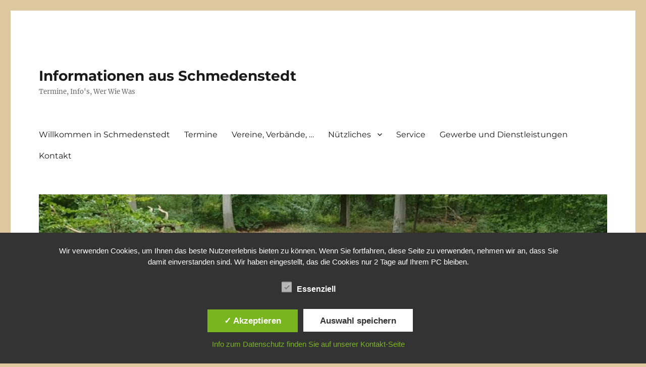

--- FILE ---
content_type: text/html; charset=UTF-8
request_url: https://www.schmedenstedt.de/osterfeuer-in-schmedenstedt/
body_size: 51717
content:
<!DOCTYPE html>
<html lang="de" class="no-js">
<head>
	<meta charset="UTF-8">
	<meta name="viewport" content="width=device-width, initial-scale=1.0">
	<link rel="profile" href="https://gmpg.org/xfn/11">
		<link rel="pingback" href="https://www.schmedenstedt.de/xmlrpc.php">
		<script>
(function(html){html.className = html.className.replace(/\bno-js\b/,'js')})(document.documentElement);
//# sourceURL=twentysixteen_javascript_detection
</script>
<title>Osterfeuer in Schmedenstedt &#8211; Informationen aus Schmedenstedt</title>
<meta name='robots' content='max-image-preview:large' />
<style type='text/css'>
						#tarinner #dsgvonotice_footer a, .dsgvonotice_footer_separator {
							
							color: #ffffff !important;
							
						}
												
					</style><link rel="alternate" type="application/rss+xml" title="Informationen aus Schmedenstedt &raquo; Feed" href="https://www.schmedenstedt.de/feed/" />
<link rel="alternate" type="application/rss+xml" title="Informationen aus Schmedenstedt &raquo; Kommentar-Feed" href="https://www.schmedenstedt.de/comments/feed/" />
<link rel="alternate" type="application/rss+xml" title="Informationen aus Schmedenstedt &raquo; Osterfeuer in Schmedenstedt-Kommentar-Feed" href="https://www.schmedenstedt.de/osterfeuer-in-schmedenstedt/feed/" />
<link rel="alternate" title="oEmbed (JSON)" type="application/json+oembed" href="https://www.schmedenstedt.de/wp-json/oembed/1.0/embed?url=https%3A%2F%2Fwww.schmedenstedt.de%2Fosterfeuer-in-schmedenstedt%2F" />
<link rel="alternate" title="oEmbed (XML)" type="text/xml+oembed" href="https://www.schmedenstedt.de/wp-json/oembed/1.0/embed?url=https%3A%2F%2Fwww.schmedenstedt.de%2Fosterfeuer-in-schmedenstedt%2F&#038;format=xml" />
<style id='wp-img-auto-sizes-contain-inline-css'>
img:is([sizes=auto i],[sizes^="auto," i]){contain-intrinsic-size:3000px 1500px}
/*# sourceURL=wp-img-auto-sizes-contain-inline-css */
</style>
<style id='wp-emoji-styles-inline-css'>

	img.wp-smiley, img.emoji {
		display: inline !important;
		border: none !important;
		box-shadow: none !important;
		height: 1em !important;
		width: 1em !important;
		margin: 0 0.07em !important;
		vertical-align: -0.1em !important;
		background: none !important;
		padding: 0 !important;
	}
/*# sourceURL=wp-emoji-styles-inline-css */
</style>
<style id='wp-block-library-inline-css'>
:root{--wp-block-synced-color:#7a00df;--wp-block-synced-color--rgb:122,0,223;--wp-bound-block-color:var(--wp-block-synced-color);--wp-editor-canvas-background:#ddd;--wp-admin-theme-color:#007cba;--wp-admin-theme-color--rgb:0,124,186;--wp-admin-theme-color-darker-10:#006ba1;--wp-admin-theme-color-darker-10--rgb:0,107,160.5;--wp-admin-theme-color-darker-20:#005a87;--wp-admin-theme-color-darker-20--rgb:0,90,135;--wp-admin-border-width-focus:2px}@media (min-resolution:192dpi){:root{--wp-admin-border-width-focus:1.5px}}.wp-element-button{cursor:pointer}:root .has-very-light-gray-background-color{background-color:#eee}:root .has-very-dark-gray-background-color{background-color:#313131}:root .has-very-light-gray-color{color:#eee}:root .has-very-dark-gray-color{color:#313131}:root .has-vivid-green-cyan-to-vivid-cyan-blue-gradient-background{background:linear-gradient(135deg,#00d084,#0693e3)}:root .has-purple-crush-gradient-background{background:linear-gradient(135deg,#34e2e4,#4721fb 50%,#ab1dfe)}:root .has-hazy-dawn-gradient-background{background:linear-gradient(135deg,#faaca8,#dad0ec)}:root .has-subdued-olive-gradient-background{background:linear-gradient(135deg,#fafae1,#67a671)}:root .has-atomic-cream-gradient-background{background:linear-gradient(135deg,#fdd79a,#004a59)}:root .has-nightshade-gradient-background{background:linear-gradient(135deg,#330968,#31cdcf)}:root .has-midnight-gradient-background{background:linear-gradient(135deg,#020381,#2874fc)}:root{--wp--preset--font-size--normal:16px;--wp--preset--font-size--huge:42px}.has-regular-font-size{font-size:1em}.has-larger-font-size{font-size:2.625em}.has-normal-font-size{font-size:var(--wp--preset--font-size--normal)}.has-huge-font-size{font-size:var(--wp--preset--font-size--huge)}.has-text-align-center{text-align:center}.has-text-align-left{text-align:left}.has-text-align-right{text-align:right}.has-fit-text{white-space:nowrap!important}#end-resizable-editor-section{display:none}.aligncenter{clear:both}.items-justified-left{justify-content:flex-start}.items-justified-center{justify-content:center}.items-justified-right{justify-content:flex-end}.items-justified-space-between{justify-content:space-between}.screen-reader-text{border:0;clip-path:inset(50%);height:1px;margin:-1px;overflow:hidden;padding:0;position:absolute;width:1px;word-wrap:normal!important}.screen-reader-text:focus{background-color:#ddd;clip-path:none;color:#444;display:block;font-size:1em;height:auto;left:5px;line-height:normal;padding:15px 23px 14px;text-decoration:none;top:5px;width:auto;z-index:100000}html :where(.has-border-color){border-style:solid}html :where([style*=border-top-color]){border-top-style:solid}html :where([style*=border-right-color]){border-right-style:solid}html :where([style*=border-bottom-color]){border-bottom-style:solid}html :where([style*=border-left-color]){border-left-style:solid}html :where([style*=border-width]){border-style:solid}html :where([style*=border-top-width]){border-top-style:solid}html :where([style*=border-right-width]){border-right-style:solid}html :where([style*=border-bottom-width]){border-bottom-style:solid}html :where([style*=border-left-width]){border-left-style:solid}html :where(img[class*=wp-image-]){height:auto;max-width:100%}:where(figure){margin:0 0 1em}html :where(.is-position-sticky){--wp-admin--admin-bar--position-offset:var(--wp-admin--admin-bar--height,0px)}@media screen and (max-width:600px){html :where(.is-position-sticky){--wp-admin--admin-bar--position-offset:0px}}

/*# sourceURL=wp-block-library-inline-css */
</style><style id='global-styles-inline-css'>
:root{--wp--preset--aspect-ratio--square: 1;--wp--preset--aspect-ratio--4-3: 4/3;--wp--preset--aspect-ratio--3-4: 3/4;--wp--preset--aspect-ratio--3-2: 3/2;--wp--preset--aspect-ratio--2-3: 2/3;--wp--preset--aspect-ratio--16-9: 16/9;--wp--preset--aspect-ratio--9-16: 9/16;--wp--preset--color--black: #000000;--wp--preset--color--cyan-bluish-gray: #abb8c3;--wp--preset--color--white: #fff;--wp--preset--color--pale-pink: #f78da7;--wp--preset--color--vivid-red: #cf2e2e;--wp--preset--color--luminous-vivid-orange: #ff6900;--wp--preset--color--luminous-vivid-amber: #fcb900;--wp--preset--color--light-green-cyan: #7bdcb5;--wp--preset--color--vivid-green-cyan: #00d084;--wp--preset--color--pale-cyan-blue: #8ed1fc;--wp--preset--color--vivid-cyan-blue: #0693e3;--wp--preset--color--vivid-purple: #9b51e0;--wp--preset--color--dark-gray: #1a1a1a;--wp--preset--color--medium-gray: #686868;--wp--preset--color--light-gray: #e5e5e5;--wp--preset--color--blue-gray: #4d545c;--wp--preset--color--bright-blue: #007acc;--wp--preset--color--light-blue: #9adffd;--wp--preset--color--dark-brown: #402b30;--wp--preset--color--medium-brown: #774e24;--wp--preset--color--dark-red: #640c1f;--wp--preset--color--bright-red: #ff675f;--wp--preset--color--yellow: #ffef8e;--wp--preset--gradient--vivid-cyan-blue-to-vivid-purple: linear-gradient(135deg,rgb(6,147,227) 0%,rgb(155,81,224) 100%);--wp--preset--gradient--light-green-cyan-to-vivid-green-cyan: linear-gradient(135deg,rgb(122,220,180) 0%,rgb(0,208,130) 100%);--wp--preset--gradient--luminous-vivid-amber-to-luminous-vivid-orange: linear-gradient(135deg,rgb(252,185,0) 0%,rgb(255,105,0) 100%);--wp--preset--gradient--luminous-vivid-orange-to-vivid-red: linear-gradient(135deg,rgb(255,105,0) 0%,rgb(207,46,46) 100%);--wp--preset--gradient--very-light-gray-to-cyan-bluish-gray: linear-gradient(135deg,rgb(238,238,238) 0%,rgb(169,184,195) 100%);--wp--preset--gradient--cool-to-warm-spectrum: linear-gradient(135deg,rgb(74,234,220) 0%,rgb(151,120,209) 20%,rgb(207,42,186) 40%,rgb(238,44,130) 60%,rgb(251,105,98) 80%,rgb(254,248,76) 100%);--wp--preset--gradient--blush-light-purple: linear-gradient(135deg,rgb(255,206,236) 0%,rgb(152,150,240) 100%);--wp--preset--gradient--blush-bordeaux: linear-gradient(135deg,rgb(254,205,165) 0%,rgb(254,45,45) 50%,rgb(107,0,62) 100%);--wp--preset--gradient--luminous-dusk: linear-gradient(135deg,rgb(255,203,112) 0%,rgb(199,81,192) 50%,rgb(65,88,208) 100%);--wp--preset--gradient--pale-ocean: linear-gradient(135deg,rgb(255,245,203) 0%,rgb(182,227,212) 50%,rgb(51,167,181) 100%);--wp--preset--gradient--electric-grass: linear-gradient(135deg,rgb(202,248,128) 0%,rgb(113,206,126) 100%);--wp--preset--gradient--midnight: linear-gradient(135deg,rgb(2,3,129) 0%,rgb(40,116,252) 100%);--wp--preset--font-size--small: 13px;--wp--preset--font-size--medium: 20px;--wp--preset--font-size--large: 36px;--wp--preset--font-size--x-large: 42px;--wp--preset--spacing--20: 0.44rem;--wp--preset--spacing--30: 0.67rem;--wp--preset--spacing--40: 1rem;--wp--preset--spacing--50: 1.5rem;--wp--preset--spacing--60: 2.25rem;--wp--preset--spacing--70: 3.38rem;--wp--preset--spacing--80: 5.06rem;--wp--preset--shadow--natural: 6px 6px 9px rgba(0, 0, 0, 0.2);--wp--preset--shadow--deep: 12px 12px 50px rgba(0, 0, 0, 0.4);--wp--preset--shadow--sharp: 6px 6px 0px rgba(0, 0, 0, 0.2);--wp--preset--shadow--outlined: 6px 6px 0px -3px rgb(255, 255, 255), 6px 6px rgb(0, 0, 0);--wp--preset--shadow--crisp: 6px 6px 0px rgb(0, 0, 0);}:where(.is-layout-flex){gap: 0.5em;}:where(.is-layout-grid){gap: 0.5em;}body .is-layout-flex{display: flex;}.is-layout-flex{flex-wrap: wrap;align-items: center;}.is-layout-flex > :is(*, div){margin: 0;}body .is-layout-grid{display: grid;}.is-layout-grid > :is(*, div){margin: 0;}:where(.wp-block-columns.is-layout-flex){gap: 2em;}:where(.wp-block-columns.is-layout-grid){gap: 2em;}:where(.wp-block-post-template.is-layout-flex){gap: 1.25em;}:where(.wp-block-post-template.is-layout-grid){gap: 1.25em;}.has-black-color{color: var(--wp--preset--color--black) !important;}.has-cyan-bluish-gray-color{color: var(--wp--preset--color--cyan-bluish-gray) !important;}.has-white-color{color: var(--wp--preset--color--white) !important;}.has-pale-pink-color{color: var(--wp--preset--color--pale-pink) !important;}.has-vivid-red-color{color: var(--wp--preset--color--vivid-red) !important;}.has-luminous-vivid-orange-color{color: var(--wp--preset--color--luminous-vivid-orange) !important;}.has-luminous-vivid-amber-color{color: var(--wp--preset--color--luminous-vivid-amber) !important;}.has-light-green-cyan-color{color: var(--wp--preset--color--light-green-cyan) !important;}.has-vivid-green-cyan-color{color: var(--wp--preset--color--vivid-green-cyan) !important;}.has-pale-cyan-blue-color{color: var(--wp--preset--color--pale-cyan-blue) !important;}.has-vivid-cyan-blue-color{color: var(--wp--preset--color--vivid-cyan-blue) !important;}.has-vivid-purple-color{color: var(--wp--preset--color--vivid-purple) !important;}.has-black-background-color{background-color: var(--wp--preset--color--black) !important;}.has-cyan-bluish-gray-background-color{background-color: var(--wp--preset--color--cyan-bluish-gray) !important;}.has-white-background-color{background-color: var(--wp--preset--color--white) !important;}.has-pale-pink-background-color{background-color: var(--wp--preset--color--pale-pink) !important;}.has-vivid-red-background-color{background-color: var(--wp--preset--color--vivid-red) !important;}.has-luminous-vivid-orange-background-color{background-color: var(--wp--preset--color--luminous-vivid-orange) !important;}.has-luminous-vivid-amber-background-color{background-color: var(--wp--preset--color--luminous-vivid-amber) !important;}.has-light-green-cyan-background-color{background-color: var(--wp--preset--color--light-green-cyan) !important;}.has-vivid-green-cyan-background-color{background-color: var(--wp--preset--color--vivid-green-cyan) !important;}.has-pale-cyan-blue-background-color{background-color: var(--wp--preset--color--pale-cyan-blue) !important;}.has-vivid-cyan-blue-background-color{background-color: var(--wp--preset--color--vivid-cyan-blue) !important;}.has-vivid-purple-background-color{background-color: var(--wp--preset--color--vivid-purple) !important;}.has-black-border-color{border-color: var(--wp--preset--color--black) !important;}.has-cyan-bluish-gray-border-color{border-color: var(--wp--preset--color--cyan-bluish-gray) !important;}.has-white-border-color{border-color: var(--wp--preset--color--white) !important;}.has-pale-pink-border-color{border-color: var(--wp--preset--color--pale-pink) !important;}.has-vivid-red-border-color{border-color: var(--wp--preset--color--vivid-red) !important;}.has-luminous-vivid-orange-border-color{border-color: var(--wp--preset--color--luminous-vivid-orange) !important;}.has-luminous-vivid-amber-border-color{border-color: var(--wp--preset--color--luminous-vivid-amber) !important;}.has-light-green-cyan-border-color{border-color: var(--wp--preset--color--light-green-cyan) !important;}.has-vivid-green-cyan-border-color{border-color: var(--wp--preset--color--vivid-green-cyan) !important;}.has-pale-cyan-blue-border-color{border-color: var(--wp--preset--color--pale-cyan-blue) !important;}.has-vivid-cyan-blue-border-color{border-color: var(--wp--preset--color--vivid-cyan-blue) !important;}.has-vivid-purple-border-color{border-color: var(--wp--preset--color--vivid-purple) !important;}.has-vivid-cyan-blue-to-vivid-purple-gradient-background{background: var(--wp--preset--gradient--vivid-cyan-blue-to-vivid-purple) !important;}.has-light-green-cyan-to-vivid-green-cyan-gradient-background{background: var(--wp--preset--gradient--light-green-cyan-to-vivid-green-cyan) !important;}.has-luminous-vivid-amber-to-luminous-vivid-orange-gradient-background{background: var(--wp--preset--gradient--luminous-vivid-amber-to-luminous-vivid-orange) !important;}.has-luminous-vivid-orange-to-vivid-red-gradient-background{background: var(--wp--preset--gradient--luminous-vivid-orange-to-vivid-red) !important;}.has-very-light-gray-to-cyan-bluish-gray-gradient-background{background: var(--wp--preset--gradient--very-light-gray-to-cyan-bluish-gray) !important;}.has-cool-to-warm-spectrum-gradient-background{background: var(--wp--preset--gradient--cool-to-warm-spectrum) !important;}.has-blush-light-purple-gradient-background{background: var(--wp--preset--gradient--blush-light-purple) !important;}.has-blush-bordeaux-gradient-background{background: var(--wp--preset--gradient--blush-bordeaux) !important;}.has-luminous-dusk-gradient-background{background: var(--wp--preset--gradient--luminous-dusk) !important;}.has-pale-ocean-gradient-background{background: var(--wp--preset--gradient--pale-ocean) !important;}.has-electric-grass-gradient-background{background: var(--wp--preset--gradient--electric-grass) !important;}.has-midnight-gradient-background{background: var(--wp--preset--gradient--midnight) !important;}.has-small-font-size{font-size: var(--wp--preset--font-size--small) !important;}.has-medium-font-size{font-size: var(--wp--preset--font-size--medium) !important;}.has-large-font-size{font-size: var(--wp--preset--font-size--large) !important;}.has-x-large-font-size{font-size: var(--wp--preset--font-size--x-large) !important;}
/*# sourceURL=global-styles-inline-css */
</style>

<style id='classic-theme-styles-inline-css'>
/*! This file is auto-generated */
.wp-block-button__link{color:#fff;background-color:#32373c;border-radius:9999px;box-shadow:none;text-decoration:none;padding:calc(.667em + 2px) calc(1.333em + 2px);font-size:1.125em}.wp-block-file__button{background:#32373c;color:#fff;text-decoration:none}
/*# sourceURL=/wp-includes/css/classic-themes.min.css */
</style>
<link rel='stylesheet' id='dashicons-css' href='https://www.schmedenstedt.de/wp-includes/css/dashicons.min.css?ver=6.9' media='all' />
<link rel='stylesheet' id='dsgvoaio_frontend_css-css' href='https://www.schmedenstedt.de/wp-content/plugins/dsgvo-all-in-one-for-wp/assets/css/plugin.css?ver=1.0' media='all' />
<link rel='stylesheet' id='twentysixteen-fonts-css' href='https://www.schmedenstedt.de/wp-content/themes/twentysixteen/fonts/merriweather-plus-montserrat-plus-inconsolata.css?ver=20230328' media='all' />
<link rel='stylesheet' id='genericons-css' href='https://www.schmedenstedt.de/wp-content/themes/twentysixteen/genericons/genericons.css?ver=20251101' media='all' />
<link rel='stylesheet' id='twentysixteen-style-css' href='https://www.schmedenstedt.de/wp-content/themes/twentysixteen/style.css?ver=20251202' media='all' />
<link rel='stylesheet' id='twentysixteen-block-style-css' href='https://www.schmedenstedt.de/wp-content/themes/twentysixteen/css/blocks.css?ver=20240817' media='all' />
<script src="https://www.schmedenstedt.de/wp-includes/js/jquery/jquery.min.js?ver=3.7.1" id="jquery-core-js"></script>
<script src="https://www.schmedenstedt.de/wp-includes/js/jquery/jquery-migrate.min.js?ver=3.4.1" id="jquery-migrate-js"></script>
<script id="dsdvo_tarteaucitron-js-extra">
var parms = {"version":"4.9","close_popup_auto":"off","animation_time":"1000","text_policy":"Datenschutzbedingungen","buttoncustomizebackground":"transparent","buttoncustomizetextcolor":"#79b51f","text_imprint":"Impressum","btn_text_save":"Auswahl speichern","checkbox_externals_label":"Externe Dienste","checkbox_statistics_label":"Statistiken","checkbox_essentials_label":"Essenziell","nolabel":"NEIN","yeslabel":"JA","showpolicyname":"Datenschutzbedingungen / Cookies angezeigen","maincatname":"Allgemeine Cookies","language":"de","woocommercecookies":" ","polylangcookie":"","usenocookies":"Dieser Dienst nutzt keine Cookies.","cookietextheader":"Datenschutzeinstellungen","nocookietext":"Dieser Dienst hat keine Cookies gespeichert.","cookietextusage":"Gespeicherte Cookies:","cookietextusagebefore":"Folgende Cookies k\u00f6nnen gespeichert werden:","adminajaxurl":"https://www.schmedenstedt.de/wp-admin/admin-ajax.php","vgwort_defaultoptinout":"","koko_defaultoptinout":"","ga_defaultoptinout":"","notice_design":"dark","expiretime":"2","noticestyle":"style1","backgroundcolor":"#333","textcolor":"#ffffff","buttonbackground":"#fff","buttontextcolor":"#333","buttonlinkcolor":"","cookietext":"\u003Cp\u003EWir verwenden Cookies, um Ihnen das beste Nutzererlebnis bieten zu k\u00f6nnen. Wenn Sie fortfahren, diese Seite zu verwenden, nehmen wir an, dass Sie damit einverstanden sind.\nWir haben eingestellt, das die Cookies nur 2 Tage auf Ihrem PC bleiben.\u003C/p\u003E\n","cookieaccepttext":"Akzeptieren","btn_text_customize":"Info zum Datenschutz finden Sie auf unserer Kontakt-Seite","cookietextscroll":"Durch das fortgesetzte bl\u00e4ttern stimmen Sie der Nutzung von externen Diensten und Cookies zu.","imprinturl":"","policyurl":"","policyurltext":"Hier finden Sie unsere Datenschutzbestimmungen","ablehnentxt":"Ablehnen","ablehnentext":"Sie haben die Bedingungen abgelehnt. Sie werden daher weitergeleitet.","ablehnenurl":"dsgvo-gesetz.de/art-6-dsgvo/","showrejectbtn":"on","popupagbs":" ","languageswitcher":" ","pixelorderid":"","fbpixel_content_type":"","fbpixel_content_ids":"","fbpixel_currency":"","fbpixel_product_cat":"","fbpixel_content_name":"","fbpixel_product_price":"","isbuyedsendet":"","pixelevent":"","pixeleventcurrency":"","pixeleventamount":"","outgoing_text":"\u003Cp\u003E\u003Cstrong\u003ESie verlassen nun unsere Internetpr\u00e4senz\u003C/strong\u003E\u003C/p\u003E\u003Cp\u003EDa Sie auf einen externen Link geklickt haben verlassen Sie nun unsere Internetpr\u00e4senz.\u003C/p\u003E\u003Cp\u003ESind Sie damit einverstanden so klicken Sie auf den nachfolgenden Button:\u003C/p\u003E","youtube_spt":"","twitter_spt":"","linkedin_spt":"","shareaholic_spt":"","vimeo_spt":"","vgwort_spt":"","accepttext":"Zulassen","policytextbtn":"Datenschutzbedingungen","show_layertext":""};
//# sourceURL=dsdvo_tarteaucitron-js-extra
</script>
<script src="https://www.schmedenstedt.de/wp-content/plugins/dsgvo-all-in-one-for-wp/assets/js/tarteaucitron/tarteaucitron.min.js?ver=1.0" id="dsdvo_tarteaucitron-js"></script>
<script id="dsgvoaio_inline_js-js-after">
jQuery( document ).ready(function() {
					
					tarteaucitron.init({

						"hashtag": "#tarteaucitron",

						"cookieName": "dsgvoaiowp_cookie", 

						"highPrivacy": true,

						"orientation": "center",

						"adblocker": false, 

						"showAlertSmall": true, 

						"cookieslist": true, 

						"removeCredit": true, 

						"expireCookie": 2, 

						"handleBrowserDNTRequest": false, 

						//"cookieDomain": ".www.schmedenstedt.de" 

						"removeCredit": true, 

						"moreInfoLink": false, 

						});
					});	
				var tarteaucitronForceLanguage = 'de'
//# sourceURL=dsgvoaio_inline_js-js-after
</script>
<script id="twentysixteen-script-js-extra">
var screenReaderText = {"expand":"Untermen\u00fc \u00f6ffnen","collapse":"Untermen\u00fc schlie\u00dfen"};
//# sourceURL=twentysixteen-script-js-extra
</script>
<script src="https://www.schmedenstedt.de/wp-content/themes/twentysixteen/js/functions.js?ver=20230629" id="twentysixteen-script-js" defer data-wp-strategy="defer"></script>
<link rel="https://api.w.org/" href="https://www.schmedenstedt.de/wp-json/" /><link rel="alternate" title="JSON" type="application/json" href="https://www.schmedenstedt.de/wp-json/wp/v2/posts/644" /><link rel="EditURI" type="application/rsd+xml" title="RSD" href="https://www.schmedenstedt.de/xmlrpc.php?rsd" />
<meta name="generator" content="WordPress 6.9" />
<link rel="canonical" href="https://www.schmedenstedt.de/osterfeuer-in-schmedenstedt/" />
<link rel='shortlink' href='https://www.schmedenstedt.de/?p=644' />
<style id="custom-background-css">
body.custom-background { background-color: #ddc79f; }
</style>
	<link rel="icon" href="https://www.schmedenstedt.de/wp-content/uploads/2019/04/cropped-Kirche-1-1-32x32.jpg" sizes="32x32" />
<link rel="icon" href="https://www.schmedenstedt.de/wp-content/uploads/2019/04/cropped-Kirche-1-1-192x192.jpg" sizes="192x192" />
<link rel="apple-touch-icon" href="https://www.schmedenstedt.de/wp-content/uploads/2019/04/cropped-Kirche-1-1-180x180.jpg" />
<meta name="msapplication-TileImage" content="https://www.schmedenstedt.de/wp-content/uploads/2019/04/cropped-Kirche-1-1-270x270.jpg" />


			<style>
					
			@media screen and (min-width: 800px) {

				.dsdvo-cookie-notice.style1 #tarteaucitronDisclaimerAlert {

					float: left;

					width: 100% !important;
					
					text-align: center !important;
					
					padding-top: 15px;

				}
				
				.dsdvo-cookie-notice.style1 #tarteaucitronAlertBig .dsgvonoticebtns {
					
					float: left;
					
					width: 100%;
					
					text-align: center;
					
					margin-bottom: 25px;
					
				}
								
				.dsdvo-cookie-notice.style1 #tarteaucitronAlertBig #tarteaucitronPersonalize, .dsdvo-cookie-notice.style1 #tarteaucitronAlertBig #tarteaucitronCloseAlert {
					
					float: none !important;
					
				}	

			}
			
			@media screen and (max-width: 800px) {

				.dsdvo-cookie-notice.style1 #tarteaucitronDisclaimerAlert {

					float: left;

					width: 80% !important;

				}
				
				.dsdvo-cookie-notice.style1 #tarteaucitronAlertBig #tarteaucitronCloseAlert, .dsdvo-cookie-notice.style1 #tarteaucitronPersonalize {
					
					margin-bottom: 15px !important;
				
				}	

				.dsdvo-cookie-notice.style1 #tarteaucitronDisclaimerAlert .tarteaucitronDisclaimerAlertInner {
					
					padding-top: 15px;
					
				}				

			}
			
			</style>

			</head>

<body class="wp-singular post-template-default single single-post postid-644 single-format-standard custom-background wp-embed-responsive wp-theme-twentysixteen group-blog">
<div id="page" class="site">
	<div class="site-inner">
		<a class="skip-link screen-reader-text" href="#content">
			Zum Inhalt springen		</a>

		<header id="masthead" class="site-header">
			<div class="site-header-main">
				<div class="site-branding">
											<p class="site-title"><a href="https://www.schmedenstedt.de/" rel="home" >Informationen aus Schmedenstedt</a></p>
												<p class="site-description">Termine, Info&#039;s, Wer Wie Was</p>
									</div><!-- .site-branding -->

									<button id="menu-toggle" class="menu-toggle">Menü</button>

					<div id="site-header-menu" class="site-header-menu">
													<nav id="site-navigation" class="main-navigation" aria-label="Primäres Menü">
								<div class="menu-hauptmenue-container"><ul id="menu-hauptmenue" class="primary-menu"><li id="menu-item-20" class="menu-item menu-item-type-post_type menu-item-object-page menu-item-home menu-item-20"><a href="https://www.schmedenstedt.de/">Willkommen in Schmedenstedt</a></li>
<li id="menu-item-99" class="menu-item menu-item-type-post_type menu-item-object-page menu-item-99"><a href="https://www.schmedenstedt.de/termine/">Termine</a></li>
<li id="menu-item-18" class="menu-item menu-item-type-post_type menu-item-object-page menu-item-18"><a href="https://www.schmedenstedt.de/vereine/">Vereine, Verbände, …</a></li>
<li id="menu-item-744" class="menu-item menu-item-type-post_type menu-item-object-page menu-item-has-children menu-item-744"><a href="https://www.schmedenstedt.de/nuetzliches/">Nützliches</a>
<ul class="sub-menu">
	<li id="menu-item-751" class="menu-item menu-item-type-post_type menu-item-object-page menu-item-751"><a href="https://www.schmedenstedt.de/nuetzliches/hilfen/">Hilfen</a></li>
	<li id="menu-item-745" class="menu-item menu-item-type-post_type menu-item-object-page menu-item-745"><a href="https://www.schmedenstedt.de/nuetzliches/hobbys/">Hobbys</a></li>
	<li id="menu-item-750" class="menu-item menu-item-type-post_type menu-item-object-page menu-item-750"><a href="https://www.schmedenstedt.de/nuetzliches/werkzeugverleih/">Werkzeugverleih</a></li>
	<li id="menu-item-946" class="menu-item menu-item-type-post_type menu-item-object-page menu-item-946"><a href="https://www.schmedenstedt.de/nuetzliches/bilder/">Bilder</a></li>
</ul>
</li>
<li id="menu-item-1387" class="menu-item menu-item-type-post_type menu-item-object-page menu-item-1387"><a href="https://www.schmedenstedt.de/service/">Service</a></li>
<li id="menu-item-2944" class="menu-item menu-item-type-post_type menu-item-object-page menu-item-2944"><a href="https://www.schmedenstedt.de/gewerbe-und-dienstleistungen/">Gewerbe und Dienstleistungen</a></li>
<li id="menu-item-74" class="menu-item menu-item-type-post_type menu-item-object-page menu-item-74"><a href="https://www.schmedenstedt.de/kontakt/">Kontakt</a></li>
</ul></div>							</nav><!-- .main-navigation -->
						
											</div><!-- .site-header-menu -->
							</div><!-- .site-header-main -->

											<div class="header-image">
					<a href="https://www.schmedenstedt.de/" rel="home" >
						<img src="https://www.schmedenstedt.de/wp-content/uploads/2022/02/cropped-Muttereiche-1.jpg" width="1200" height="278" alt="Informationen aus Schmedenstedt" sizes="(max-width: 709px) 85vw, (max-width: 909px) 81vw, (max-width: 1362px) 88vw, 1200px" srcset="https://www.schmedenstedt.de/wp-content/uploads/2022/02/cropped-Muttereiche-1.jpg 1200w, https://www.schmedenstedt.de/wp-content/uploads/2022/02/cropped-Muttereiche-1-300x70.jpg 300w, https://www.schmedenstedt.de/wp-content/uploads/2022/02/cropped-Muttereiche-1-1024x237.jpg 1024w, https://www.schmedenstedt.de/wp-content/uploads/2022/02/cropped-Muttereiche-1-768x178.jpg 768w" decoding="async" fetchpriority="high" />					</a>
				</div><!-- .header-image -->
					</header><!-- .site-header -->

		<div id="content" class="site-content">

<div id="primary" class="content-area">
	<main id="main" class="site-main">
		
<article id="post-644" class="post-644 post type-post status-publish format-standard hentry category-allgemeines">
	<header class="entry-header">
		<h1 class="entry-title">Osterfeuer in Schmedenstedt</h1>	</header><!-- .entry-header -->

	
	
	<div class="entry-content">
		<p><strong>*A*B*S*A*G*E* &#8211; *A*B*S*A*G*E* &#8211; *A*B*S*A*G*E* &#8211; *A*B*S*A*G*E* &#8211; *A*B*S*A*G*E* </strong></p>
<p>Liebe Schmedenstedter Mitbürger,</p>
<p>unsere Feuerwehr lädt am Ostersamstag zum traditionellen <a href="https://www.schmedenstedt.de/wp-content/uploads/2020/03/Einladung-Osterfeuer.pdf">Osterfeuer</a> ein.</p>
<p>Bei Einbruch der Dunkelheit gehts dann los im &#8222;Hellebleek&#8220;, ganz zur Freude der Kinder.</p>
<p>Frisches vom Grill und Getränke gibt es natürlich auch wieder.</p>
<p>Ich freue mich schon und lade Sie Alle recht herzlich zur Teilnahme ein.</p>
<p>Mit besten Grüssen vom Ortsbürgermeister.</p>
	</div><!-- .entry-content -->

	<footer class="entry-footer">
		<span class="byline"><img alt='' src='https://secure.gravatar.com/avatar/1ea4a41da70066da89f44a95fcd4f10b5295fca03e018eca4f2ca2f877990037?s=49&#038;d=mm&#038;r=g' srcset='https://secure.gravatar.com/avatar/1ea4a41da70066da89f44a95fcd4f10b5295fca03e018eca4f2ca2f877990037?s=98&#038;d=mm&#038;r=g 2x' class='avatar avatar-49 photo' height='49' width='49' decoding='async'/><span class="screen-reader-text">Autor </span><span class="author vcard"><a class="url fn n" href="https://www.schmedenstedt.de/author/mario-hesse/">Mario Hesse</a></span></span><span class="posted-on"><span class="screen-reader-text">Veröffentlicht am </span><a href="https://www.schmedenstedt.de/osterfeuer-in-schmedenstedt/" rel="bookmark"><time class="entry-date published" datetime="2020-03-11T17:16:47+00:00">11. März 2020</time><time class="updated" datetime="2020-03-15T15:55:13+00:00">15. März 2020</time></a></span><span class="cat-links"><span class="screen-reader-text">Kategorien </span><a href="https://www.schmedenstedt.de/category/allgemeines/" rel="category tag">Allgemein</a></span>			</footer><!-- .entry-footer -->
</article><!-- #post-644 -->

<div id="comments" class="comments-area">

	
	
		<div id="respond" class="comment-respond">
		<h2 id="reply-title" class="comment-reply-title">Schreibe einen Kommentar <small><a rel="nofollow" id="cancel-comment-reply-link" href="/osterfeuer-in-schmedenstedt/#respond" style="display:none;">Antwort abbrechen</a></small></h2><form action="https://www.schmedenstedt.de/wp-comments-post.php" method="post" id="commentform" class="comment-form"><p class="comment-notes"><span id="email-notes">Deine E-Mail-Adresse wird nicht veröffentlicht.</span> <span class="required-field-message">Erforderliche Felder sind mit <span class="required">*</span> markiert</span></p><p class="comment-form-comment"><label for="comment">Kommentar <span class="required">*</span></label> <textarea autocomplete="new-password"  id="b755ada7ce"  name="b755ada7ce"   cols="45" rows="8" maxlength="65525" required></textarea><textarea id="comment" aria-label="hp-comment" aria-hidden="true" name="comment" autocomplete="new-password" style="padding:0 !important;clip:rect(1px, 1px, 1px, 1px) !important;position:absolute !important;white-space:nowrap !important;height:1px !important;width:1px !important;overflow:hidden !important;" tabindex="-1"></textarea><script data-noptimize>document.getElementById("comment").setAttribute( "id", "afde25b8c8328a163c2a1ed782cec28b" );document.getElementById("b755ada7ce").setAttribute( "id", "comment" );</script></p><p class="comment-form-author"><label for="author">Name <span class="required">*</span></label> <input id="author" name="author" type="text" value="" size="30" maxlength="245" autocomplete="name" required /></p>
<p class="comment-form-email"><label for="email">E-Mail-Adresse <span class="required">*</span></label> <input id="email" name="email" type="email" value="" size="30" maxlength="100" aria-describedby="email-notes" autocomplete="email" required /></p>
<p class="comment-form-url"><label for="url">Website</label> <input id="url" name="url" type="url" value="" size="30" maxlength="200" autocomplete="url" /></p>
<p class="comment-form-cookies-consent"><input id="wp-comment-cookies-consent" name="wp-comment-cookies-consent" type="checkbox" value="yes" /> <label for="wp-comment-cookies-consent">Meinen Namen, meine E-Mail-Adresse und meine Website in diesem Browser für die nächste Kommentierung speichern.</label></p>
<p class="form-submit"><input name="submit" type="submit" id="submit" class="submit" value="Kommentar abschicken" /> <input type='hidden' name='comment_post_ID' value='644' id='comment_post_ID' />
<input type='hidden' name='comment_parent' id='comment_parent' value='0' />
</p></form>	</div><!-- #respond -->
	
</div><!-- .comments-area -->

	<nav class="navigation post-navigation" aria-label="Beiträge">
		<h2 class="screen-reader-text">Beitragsnavigation</h2>
		<div class="nav-links"><div class="nav-previous"><a href="https://www.schmedenstedt.de/die-umfrage-zum-dorfladen-startet/" rel="prev"><span class="meta-nav" aria-hidden="true">Zurück</span> <span class="screen-reader-text">Vorheriger Beitrag:</span> <span class="post-title">Die Umfrage zum Dorfladen startet &#8230;</span></a></div><div class="nav-next"><a href="https://www.schmedenstedt.de/beitrag-zum-corona-virus/" rel="next"><span class="meta-nav" aria-hidden="true">Weiter</span> <span class="screen-reader-text">Nächster Beitrag:</span> <span class="post-title">Beitrag zum Corona-Virus</span></a></div></div>
	</nav>
	</main><!-- .site-main -->

	
</div><!-- .content-area -->


	<aside id="secondary" class="sidebar widget-area">
		<section id="search-2" class="widget widget_search">
<form role="search" method="get" class="search-form" action="https://www.schmedenstedt.de/">
	<label>
		<span class="screen-reader-text">
			Suche nach:		</span>
		<input type="search" class="search-field" placeholder="Suchen …" value="" name="s" />
	</label>
	<button type="submit" class="search-submit"><span class="screen-reader-text">
		Suchen	</span></button>
</form>
</section>
		<section id="recent-posts-2" class="widget widget_recent_entries">
		<h2 class="widget-title">Beiträge</h2><nav aria-label="Beiträge">
		<ul>
											<li>
					<a href="https://www.schmedenstedt.de/der-schmedenstedter-ortskalender-ist-jetzt-druckfrisch-eingetroffen/">Der Schmedenstedter Ortskalender ist jetzt druckfrisch eingetroffen.</a>
									</li>
											<li>
					<a href="https://www.schmedenstedt.de/einladung-zur-jahreshauptversammlung-der-heimatfestgemeinschaft-schmedenstedt-2/">Einladung zur Jahreshauptversammlung der Heimatfestgemeinschaft Schmedenstedt</a>
									</li>
											<li>
					<a href="https://www.schmedenstedt.de/2-legobautag/">2. Legobautag</a>
									</li>
											<li>
					<a href="https://www.schmedenstedt.de/ortsratssitzung-am-17-06-2025/">Ortsratssitzung am 17.06.2025</a>
									</li>
											<li>
					<a href="https://www.schmedenstedt.de/heimatfestprogramm-2025/">Heimatfestprogramm 2025</a>
									</li>
											<li>
					<a href="https://www.schmedenstedt.de/heimatfest-2025-schiesstermine-und-kartenverkauf/">Heimatfest 2025 Schießtermine und Kartenverkauf</a>
									</li>
											<li>
					<a href="https://www.schmedenstedt.de/improtheater-4gewinnt-in-schmedenstedt/">Improtheater &#8211; 4gewinnt in Schmedenstedt &#8211; Es gibt noch Karten</a>
									</li>
											<li>
					<a href="https://www.schmedenstedt.de/walk4help-schmedenstedt-macht-mit/">Walk4Help &#8211; Schmedenstedt macht mit!</a>
									</li>
											<li>
					<a href="https://www.schmedenstedt.de/blutspende-in-schmedenstedt-am-09-05-2025/">Blutspende in Schmedenstedt am 09.05.2025</a>
									</li>
											<li>
					<a href="https://www.schmedenstedt.de/%f0%9f%9a%92-neuzugang-bei-der-feuerwehr-schmedenstedt-%f0%9f%9a%90/">&#x1f692; Neuzugang bei der Feuerwehr Schmedenstedt! &#x1f690;</a>
									</li>
											<li>
					<a href="https://www.schmedenstedt.de/erfolgreiche-muellsammelaktion-2025/">Erfolgreiche Müllsammelaktion 2025</a>
									</li>
											<li>
					<a href="https://www.schmedenstedt.de/osterfeuer-schmedenstedt-2025/">Osterfeuer Schmedenstedt 2025</a>
									</li>
											<li>
					<a href="https://www.schmedenstedt.de/vollsperrung-der-dorfmarkstrasse-vom-24-03-2025-bis-28-03-2025-aufgrund-einer-deckschichtsanierung/">Vollsperrung der Dorfmarkstraße vom 24.03.2025 bis 28.03.2025 aufgrund einer Deckschichtsanierung</a>
									</li>
											<li>
					<a href="https://www.schmedenstedt.de/ankuendigung-muellsammelaktion-2025/">Ankündigung Müllsammelaktion 2025</a>
									</li>
											<li>
					<a href="https://www.schmedenstedt.de/jahreshauptversammlung-freiwillige-feuerwehr-schmedenstedt-2025/">Jahreshauptversammlung Freiwillige Feuerwehr Schmedenstedt 2025</a>
									</li>
											<li>
					<a href="https://www.schmedenstedt.de/ortsfeuerwehr-schmedenstedt-sammlung-der-tannenbaeume-danke/">Ortsfeuerwehr Schmedenstedt – Sammlung der Tannenbäume &#8211; Danke!</a>
									</li>
											<li>
					<a href="https://www.schmedenstedt.de/ortsfeuerwehr-schmedenstedt-sammlung-der-tannenbaeume-2/">Ortsfeuerwehr Schmedenstedt – Sammlung der Tannenbäume</a>
									</li>
											<li>
					<a href="https://www.schmedenstedt.de/wanted-mitglieder-der-jg-und-jm-schmedenstedt/">WANTED &#8211; Mitglieder der JG und JM Schmedenstedt</a>
									</li>
											<li>
					<a href="https://www.schmedenstedt.de/einladung-zur-jahreshauptversammlung-der-heimatfestgemeinschaft-schmedenstedt/">Einladung zur Jahreshauptversammlung der Heimatfestgemeinschaft Schmedenstedt</a>
									</li>
											<li>
					<a href="https://www.schmedenstedt.de/kleine-steine-grosser-spass/">Kleine Steine, großer Spaß</a>
									</li>
											<li>
					<a href="https://www.schmedenstedt.de/spendensammlung-kriegsgraeberfuersorge-2/">Spendensammlung Kriegsgräberfürsorge</a>
									</li>
											<li>
					<a href="https://www.schmedenstedt.de/mitfahrbank-jetzt-auch-als-whatsapp-gruppe/">Mitfahrbank jetzt auch als Whatsapp Gruppe</a>
									</li>
											<li>
					<a href="https://www.schmedenstedt.de/blutspende-am-20-09-2024-in-schmedenstedt/">Blutspende am 20.09.2024 in Schmedenstedt</a>
									</li>
											<li>
					<a href="https://www.schmedenstedt.de/informationsveranstaltung-zur-einwohnerbefragung-ueber-die-beibehaltung-abschaffung-der-strassenausbaubeitraege/">Informationsveranstaltung zur Einwohnerbefragung  über die  Beibehaltung/Abschaffung  der Straßenausbaubeiträge</a>
									</li>
											<li>
					<a href="https://www.schmedenstedt.de/kinderferienprogramm-schmedenstedt-2024/">Kinderferienprogramm Schmedenstedt 2024</a>
									</li>
											<li>
					<a href="https://www.schmedenstedt.de/2802-2/">Schmedenstedt ist total lebenswert</a>
									</li>
											<li>
					<a href="https://www.schmedenstedt.de/vortrag-vom-baum-zum-holz-zum-haus-am-29-06-2024/">Vortrag Vom Baum zum Holz zum Haus am 29.06.2024</a>
									</li>
											<li>
					<a href="https://www.schmedenstedt.de/blutspende-am-24-05-2024-in-schmedenstedt/">Blutspende am 24.05.2024 in Schmedenstedt</a>
									</li>
											<li>
					<a href="https://www.schmedenstedt.de/heimatfest-2024/">Heimatfest 2024</a>
									</li>
											<li>
					<a href="https://www.schmedenstedt.de/heimatfest-2024-schiessen-auf-die-koenigswuerden/">Heimatfest 2024 &#8211; Schießen auf die Königswürden</a>
									</li>
											<li>
					<a href="https://www.schmedenstedt.de/gaestehaus-haus-im-wellenfeld/">Gästehaus &#8222;Haus im Wellenfeld&#8220;</a>
									</li>
											<li>
					<a href="https://www.schmedenstedt.de/osterfeuer-2024/">Osterfeuer 2024</a>
									</li>
											<li>
					<a href="https://www.schmedenstedt.de/obstbaumschnitt-in-der-praxis/">Obstbaumschnitt in der Praxis</a>
									</li>
											<li>
					<a href="https://www.schmedenstedt.de/muellsammelaktion-in-schmedenstedt-2024/">Müllsammelaktion in Schmedenstedt 2024</a>
									</li>
											<li>
					<a href="https://www.schmedenstedt.de/jahreshauptversammlung-der-freiwilligen-feuerwehr-schmedenstedt/">Jahreshauptversammlung der Freiwilligen Feuerwehr Schmedenstedt</a>
									</li>
					</ul>

		</nav></section><section id="media_gallery-2" class="widget widget_media_gallery"><h2 class="widget-title">Bilder des Tages</h2><div id='gallery-1' class='gallery galleryid-644 gallery-columns-1 gallery-size-large'><figure class='gallery-item'>
			<div class='gallery-icon portrait'>
				<a href='https://www.schmedenstedt.de/20220115_103503/'><img width="768" height="1024" src="https://www.schmedenstedt.de/wp-content/uploads/2022/01/20220115_103503-768x1024.jpg" class="attachment-large size-large" alt="" decoding="async" loading="lazy" srcset="https://www.schmedenstedt.de/wp-content/uploads/2022/01/20220115_103503-768x1024.jpg 768w, https://www.schmedenstedt.de/wp-content/uploads/2022/01/20220115_103503-225x300.jpg 225w, https://www.schmedenstedt.de/wp-content/uploads/2022/01/20220115_103503-1152x1536.jpg 1152w, https://www.schmedenstedt.de/wp-content/uploads/2022/01/20220115_103503-1536x2048.jpg 1536w, https://www.schmedenstedt.de/wp-content/uploads/2022/01/20220115_103503-1200x1600.jpg 1200w, https://www.schmedenstedt.de/wp-content/uploads/2022/01/20220115_103503-scaled.jpg 1920w" sizes="auto, (max-width: 709px) 85vw, (max-width: 909px) 67vw, (max-width: 984px) 61vw, (max-width: 1362px) 45vw, 600px" /></a>
			</div></figure><figure class='gallery-item'>
			<div class='gallery-icon portrait'>
				<a href='https://www.schmedenstedt.de/gemeindebuero-neu/'><img width="840" height="895" src="https://www.schmedenstedt.de/wp-content/uploads/2024/10/Gemeindebuero-neu.jpg" class="attachment-large size-large" alt="" decoding="async" loading="lazy" srcset="https://www.schmedenstedt.de/wp-content/uploads/2024/10/Gemeindebuero-neu.jpg 843w, https://www.schmedenstedt.de/wp-content/uploads/2024/10/Gemeindebuero-neu-282x300.jpg 282w, https://www.schmedenstedt.de/wp-content/uploads/2024/10/Gemeindebuero-neu-768x818.jpg 768w" sizes="auto, (max-width: 709px) 85vw, (max-width: 909px) 67vw, (max-width: 1362px) 62vw, 840px" /></a>
			</div></figure><figure class='gallery-item'>
			<div class='gallery-icon portrait'>
				<a href='https://www.schmedenstedt.de/termine/muttereiche-3/'><img width="768" height="1024" src="https://www.schmedenstedt.de/wp-content/uploads/2022/02/Muttereiche-3.jpg" class="attachment-large size-large" alt="" decoding="async" loading="lazy" srcset="https://www.schmedenstedt.de/wp-content/uploads/2022/02/Muttereiche-3.jpg 768w, https://www.schmedenstedt.de/wp-content/uploads/2022/02/Muttereiche-3-225x300.jpg 225w" sizes="auto, (max-width: 709px) 85vw, (max-width: 909px) 67vw, (max-width: 984px) 61vw, (max-width: 1362px) 45vw, 600px" /></a>
			</div></figure><figure class='gallery-item'>
			<div class='gallery-icon portrait'>
				<a href='https://www.schmedenstedt.de/buechertelefonzelle-schmedenstedt/'><img width="768" height="1024" src="https://www.schmedenstedt.de/wp-content/uploads/2024/10/Buechertelefonzelle-Schmedenstedt-768x1024.jpg" class="attachment-large size-large" alt="" decoding="async" loading="lazy" srcset="https://www.schmedenstedt.de/wp-content/uploads/2024/10/Buechertelefonzelle-Schmedenstedt-768x1024.jpg 768w, https://www.schmedenstedt.de/wp-content/uploads/2024/10/Buechertelefonzelle-Schmedenstedt-225x300.jpg 225w, https://www.schmedenstedt.de/wp-content/uploads/2024/10/Buechertelefonzelle-Schmedenstedt-1152x1536.jpg 1152w, https://www.schmedenstedt.de/wp-content/uploads/2024/10/Buechertelefonzelle-Schmedenstedt-1200x1600.jpg 1200w, https://www.schmedenstedt.de/wp-content/uploads/2024/10/Buechertelefonzelle-Schmedenstedt.jpg 1536w" sizes="auto, (max-width: 709px) 85vw, (max-width: 909px) 67vw, (max-width: 984px) 61vw, (max-width: 1362px) 45vw, 600px" /></a>
			</div></figure><figure class='gallery-item'>
			<div class='gallery-icon landscape'>
				<a href='https://www.schmedenstedt.de/cropped-kirche-1-1-jpg/'><img width="512" height="512" src="https://www.schmedenstedt.de/wp-content/uploads/2019/04/cropped-Kirche-1-1.jpg" class="attachment-large size-large" alt="" decoding="async" loading="lazy" srcset="https://www.schmedenstedt.de/wp-content/uploads/2019/04/cropped-Kirche-1-1.jpg 512w, https://www.schmedenstedt.de/wp-content/uploads/2019/04/cropped-Kirche-1-1-150x150.jpg 150w, https://www.schmedenstedt.de/wp-content/uploads/2019/04/cropped-Kirche-1-1-300x300.jpg 300w, https://www.schmedenstedt.de/wp-content/uploads/2019/04/cropped-Kirche-1-1-100x100.jpg 100w, https://www.schmedenstedt.de/wp-content/uploads/2019/04/cropped-Kirche-1-1-270x270.jpg 270w, https://www.schmedenstedt.de/wp-content/uploads/2019/04/cropped-Kirche-1-1-192x192.jpg 192w, https://www.schmedenstedt.de/wp-content/uploads/2019/04/cropped-Kirche-1-1-180x180.jpg 180w, https://www.schmedenstedt.de/wp-content/uploads/2019/04/cropped-Kirche-1-1-32x32.jpg 32w" sizes="auto, (max-width: 512px) 85vw, 512px" /></a>
			</div></figure>
		</div>
</section>	</aside><!-- .sidebar .widget-area -->

		</div><!-- .site-content -->

		<footer id="colophon" class="site-footer">
							<nav class="main-navigation" aria-label="Primäres Footer-Menü">
					<div class="menu-hauptmenue-container"><ul id="menu-hauptmenue-1" class="primary-menu"><li class="menu-item menu-item-type-post_type menu-item-object-page menu-item-home menu-item-20"><a href="https://www.schmedenstedt.de/">Willkommen in Schmedenstedt</a></li>
<li class="menu-item menu-item-type-post_type menu-item-object-page menu-item-99"><a href="https://www.schmedenstedt.de/termine/">Termine</a></li>
<li class="menu-item menu-item-type-post_type menu-item-object-page menu-item-18"><a href="https://www.schmedenstedt.de/vereine/">Vereine, Verbände, …</a></li>
<li class="menu-item menu-item-type-post_type menu-item-object-page menu-item-has-children menu-item-744"><a href="https://www.schmedenstedt.de/nuetzliches/">Nützliches</a>
<ul class="sub-menu">
	<li class="menu-item menu-item-type-post_type menu-item-object-page menu-item-751"><a href="https://www.schmedenstedt.de/nuetzliches/hilfen/">Hilfen</a></li>
	<li class="menu-item menu-item-type-post_type menu-item-object-page menu-item-745"><a href="https://www.schmedenstedt.de/nuetzliches/hobbys/">Hobbys</a></li>
	<li class="menu-item menu-item-type-post_type menu-item-object-page menu-item-750"><a href="https://www.schmedenstedt.de/nuetzliches/werkzeugverleih/">Werkzeugverleih</a></li>
	<li class="menu-item menu-item-type-post_type menu-item-object-page menu-item-946"><a href="https://www.schmedenstedt.de/nuetzliches/bilder/">Bilder</a></li>
</ul>
</li>
<li class="menu-item menu-item-type-post_type menu-item-object-page menu-item-1387"><a href="https://www.schmedenstedt.de/service/">Service</a></li>
<li class="menu-item menu-item-type-post_type menu-item-object-page menu-item-2944"><a href="https://www.schmedenstedt.de/gewerbe-und-dienstleistungen/">Gewerbe und Dienstleistungen</a></li>
<li class="menu-item menu-item-type-post_type menu-item-object-page menu-item-74"><a href="https://www.schmedenstedt.de/kontakt/">Kontakt</a></li>
</ul></div>				</nav><!-- .main-navigation -->
			
			
			<div class="site-info">
								<span class="site-title"><a href="https://www.schmedenstedt.de/" rel="home">Informationen aus Schmedenstedt</a></span>
								<a href="https://de.wordpress.org/" class="imprint">
					Mit Stolz präsentiert von WordPress				</a>
			</div><!-- .site-info -->
		</footer><!-- .site-footer -->
	</div><!-- .site-inner -->
</div><!-- .site -->

<script type="speculationrules">
{"prefetch":[{"source":"document","where":{"and":[{"href_matches":"/*"},{"not":{"href_matches":["/wp-*.php","/wp-admin/*","/wp-content/uploads/*","/wp-content/*","/wp-content/plugins/*","/wp-content/themes/twentysixteen/*","/*\\?(.+)"]}},{"not":{"selector_matches":"a[rel~=\"nofollow\"]"}},{"not":{"selector_matches":".no-prefetch, .no-prefetch a"}}]},"eagerness":"conservative"}]}
</script>
				
				
				
					<style>#tarteaucitronAlertSmall #tarteaucitronManager {display: none !important;}</style>

							

				<script type="text/javascript">

					jQuery( document ).ready(function() {
						
						

										
					
										

					
						

									

										
						
					
										

								

					
					
					
					
					
					
							(tarteaucitron.job = tarteaucitron.job || []).push('wordpressmain');

					});

				</script>

				<script src="https://www.schmedenstedt.de/wp-includes/js/comment-reply.min.js?ver=6.9" id="comment-reply-js" async data-wp-strategy="async" fetchpriority="low"></script>
<script id="wp-emoji-settings" type="application/json">
{"baseUrl":"https://s.w.org/images/core/emoji/17.0.2/72x72/","ext":".png","svgUrl":"https://s.w.org/images/core/emoji/17.0.2/svg/","svgExt":".svg","source":{"concatemoji":"https://www.schmedenstedt.de/wp-includes/js/wp-emoji-release.min.js?ver=6.9"}}
</script>
<script type="module">
/*! This file is auto-generated */
const a=JSON.parse(document.getElementById("wp-emoji-settings").textContent),o=(window._wpemojiSettings=a,"wpEmojiSettingsSupports"),s=["flag","emoji"];function i(e){try{var t={supportTests:e,timestamp:(new Date).valueOf()};sessionStorage.setItem(o,JSON.stringify(t))}catch(e){}}function c(e,t,n){e.clearRect(0,0,e.canvas.width,e.canvas.height),e.fillText(t,0,0);t=new Uint32Array(e.getImageData(0,0,e.canvas.width,e.canvas.height).data);e.clearRect(0,0,e.canvas.width,e.canvas.height),e.fillText(n,0,0);const a=new Uint32Array(e.getImageData(0,0,e.canvas.width,e.canvas.height).data);return t.every((e,t)=>e===a[t])}function p(e,t){e.clearRect(0,0,e.canvas.width,e.canvas.height),e.fillText(t,0,0);var n=e.getImageData(16,16,1,1);for(let e=0;e<n.data.length;e++)if(0!==n.data[e])return!1;return!0}function u(e,t,n,a){switch(t){case"flag":return n(e,"\ud83c\udff3\ufe0f\u200d\u26a7\ufe0f","\ud83c\udff3\ufe0f\u200b\u26a7\ufe0f")?!1:!n(e,"\ud83c\udde8\ud83c\uddf6","\ud83c\udde8\u200b\ud83c\uddf6")&&!n(e,"\ud83c\udff4\udb40\udc67\udb40\udc62\udb40\udc65\udb40\udc6e\udb40\udc67\udb40\udc7f","\ud83c\udff4\u200b\udb40\udc67\u200b\udb40\udc62\u200b\udb40\udc65\u200b\udb40\udc6e\u200b\udb40\udc67\u200b\udb40\udc7f");case"emoji":return!a(e,"\ud83e\u1fac8")}return!1}function f(e,t,n,a){let r;const o=(r="undefined"!=typeof WorkerGlobalScope&&self instanceof WorkerGlobalScope?new OffscreenCanvas(300,150):document.createElement("canvas")).getContext("2d",{willReadFrequently:!0}),s=(o.textBaseline="top",o.font="600 32px Arial",{});return e.forEach(e=>{s[e]=t(o,e,n,a)}),s}function r(e){var t=document.createElement("script");t.src=e,t.defer=!0,document.head.appendChild(t)}a.supports={everything:!0,everythingExceptFlag:!0},new Promise(t=>{let n=function(){try{var e=JSON.parse(sessionStorage.getItem(o));if("object"==typeof e&&"number"==typeof e.timestamp&&(new Date).valueOf()<e.timestamp+604800&&"object"==typeof e.supportTests)return e.supportTests}catch(e){}return null}();if(!n){if("undefined"!=typeof Worker&&"undefined"!=typeof OffscreenCanvas&&"undefined"!=typeof URL&&URL.createObjectURL&&"undefined"!=typeof Blob)try{var e="postMessage("+f.toString()+"("+[JSON.stringify(s),u.toString(),c.toString(),p.toString()].join(",")+"));",a=new Blob([e],{type:"text/javascript"});const r=new Worker(URL.createObjectURL(a),{name:"wpTestEmojiSupports"});return void(r.onmessage=e=>{i(n=e.data),r.terminate(),t(n)})}catch(e){}i(n=f(s,u,c,p))}t(n)}).then(e=>{for(const n in e)a.supports[n]=e[n],a.supports.everything=a.supports.everything&&a.supports[n],"flag"!==n&&(a.supports.everythingExceptFlag=a.supports.everythingExceptFlag&&a.supports[n]);var t;a.supports.everythingExceptFlag=a.supports.everythingExceptFlag&&!a.supports.flag,a.supports.everything||((t=a.source||{}).concatemoji?r(t.concatemoji):t.wpemoji&&t.twemoji&&(r(t.twemoji),r(t.wpemoji)))});
//# sourceURL=https://www.schmedenstedt.de/wp-includes/js/wp-emoji-loader.min.js
</script>
</body>
</html>


--- FILE ---
content_type: application/javascript
request_url: https://www.schmedenstedt.de/wp-content/plugins/dsgvo-all-in-one-for-wp/assets/js/tarteaucitron/tarteaucitron.min.js?ver=1.0
body_size: 104131
content:
function dsgvoaio_ga_outout() {
    let t = '<div id="analyticsDenied" class="tarteaucitronDenied" name="" onclick="tarteaucitron.userInterface.respond(this, false);" style="background-color: rgb(27, 135, 11);">           \u2713 Erlauben       </div>';
    var dummy = document.createElement("div");
    (dummy.id = "analyticsDenied"),
        (dummy.innerHTML = t.toString()),
        tarteaucitron.userInterface.respond(dummy.children[0], !1),
        jQuery(".switch_analytics").attr("onclick", "tarteaucitron.userInterface.respond(this, true);"),
        jQuery(".switch_analytics").attr("checked", !1),
        jQuery(".tarteaucitronLine .switch_key_analytics").attr("checked", !1);
}
function dsvgoaio_fbpixel_ouout() {
    let t = '<div id="facebookpixelDenied" class="tarteaucitronDenied" name="" onclick="tarteaucitron.userInterface.respond(this, false);" style="background-color: rgb(27, 135, 11);">           \u2713 Erlauben       </div>';
    var dummy = document.createElement("div");
    (dummy.id = "facebookpixelDenied"),
        (dummy.innerHTML = t.toString()),
        tarteaucitron.userInterface.respond(dummy.children[0], !1),
        jQuery(".switch_facebookpixel").attr("onclick", "tarteaucitron.userInterface.respond(this, true);"),
        jQuery(".switch_facebookpixel").attr("checked", !1),
        jQuery(".tarteaucitronLine .switch_key_facebookpixel").attr("checked", !1);
}
function mail(name, dom, tl, params) {
    var s = e(name, dom, tl);
    document.write('<a href="' + m_ + s + params + '">' + s + "</a>");
}
function dsgvoaio_cryptmail(name, dom, tl, params, display) {
    document.write('<a href="' + m_ + e(name, dom, tl) + params + '">' + display + "</a>");
}
function e(name, dom, tl) {
    var s = name + a_;
    return tl != -2 ? ((s += dom), tl >= 0 && (s += d_ + tld_[tl])) : (s += swapper(dom)), s;
}
function swapper(d) {
    var s = "";
    for (var i = 0; i < d.length; i += 2) i + 1 == d.length ? (s += d.charAt(i)) : (s += d.charAt(i + 1) + d.charAt(i));
    return s.replace(/\?/g, ".");
}
var scripts = document.getElementsByTagName("script"),
    path = scripts[scripts.length - 1].src.split("?")[0],
    tarteaucitronForceCDN = tarteaucitronForceCDN === undefined ? "" : tarteaucitronForceCDN,
    cdn = tarteaucitronForceCDN === "" ? path.split("/").slice(0, -1).join("/") + "/" : tarteaucitronForceCDN,
    alreadyLaunch = alreadyLaunch === undefined ? 0 : alreadyLaunch,
    tarteaucitronForceLanguage = tarteaucitronForceLanguage === undefined ? "" : tarteaucitronForceLanguage,
    tarteaucitronForceExpire = tarteaucitronForceExpire === undefined ? "" : tarteaucitronForceExpire,
    tarteaucitronCustomText = tarteaucitronCustomText === undefined ? "" : tarteaucitronCustomText,
    timeExipre = parms.expiretime * 86400000,
    tarteaucitronProLoadServices,
    tarteaucitronNoAdBlocker = !1,
    cookiestyle = parms.noticestyle,
    cookiebackgroundcolor = parms.backgroundcolor,
    cookietextcolor = parms.textcolor,
    cookiebuttonbackground = parms.buttonbackground,
    cookiebuttontextcolor = parms.buttontextcolor,
    cookiebuttoncustomizebackground = parms.buttoncustomizebackground,
    cookiebuttoncustomizetextcolor = parms.buttoncustomizetextcolor,	
    cookiebuttonlinkcolor = parms.buttonlinkcolor,
    cookietext = parms.cookietext,
	cookieheader = parms.cookietextheader,
    cookieaccepttext = parms.cookieaccepttext,
    ablehnentxt = parms.ablehnentxt,
    ablehnentext = parms.ablehnentext,
    ablehnenurl = parms.ablehnenurl,
    ablehnenanzeigen = parms.showrejectbtn,
    btn_text_customize = parms.btn_text_customize,
	text_imprint = parms.text_imprint,
	text_policy = parms.text_policy,
	btn_text_save = parms.btn_text_save,
    expiretime = parms.expiretime,
    notice_design = parms.notice_design,
    ga_defaultoptinout = parms.ga_defaultoptinout,
    vgwort_defaultoptinout = parms.vgwort_defaultoptinout,
    koko_defaultoptinout = parms.koko_defaultoptinout,
    adminajaxurl = parms.adminajaxurl,
    usenocookies = parms.usenocookies,
    allnames = "All Cookies",
    textcansetcookies = parms.cookietextusagebefore,
    cansetcookiestext = "Cookies:",
    nocookiesaved = parms.nocookietext,
    savedcookies = parms.cookietextusage,
    nocookietext = parms.nocookietext,
    woocommercecookies = parms.woocommercecookies,
    polylangcookie = parms.polylangcookie,
    language = parms.language,
    policytext = parms.popupagbs,
    languageswitcher = parms.languageswitcher,
    maincatname = parms.maincatname,
    showpolicyname = parms.showpolicyname,
    yeslabel = parms.yeslabel,
    nolabel = parms.nolabel,
    animation_time = parms.animation_time,
    pixelevent = parms.pixelevent,
	pixelorderid = parms.pixelorderid,
    fbpixel_content_name = parms.fbpixel_content_name,
    fbpixel_product_price = parms.fbpixel_product_price,
    fbpixel_currency = parms.fbpixel_currency,
    fbpixel_content_ids = parms.fbpixel_content_ids,
    fbpixel_content_type = parms.fbpixel_content_type,
    fbpixel_product_cat = parms.fbpixel_product_cat,
    isbuyedsendet = parms.isbuyedsendet,
    pixeleventamount = parms.pixeleventamount,
    pixeleventcurrency = parms.pixeleventcurrency,
    outgoing_text = parms.outgoing_text,
	close_popup_auto = parms.close_popup_auto
	show_layertext = parms.show_layertext,
	accepttext = parms.accepttext,
	policytextbtn = parms.policytextbtn,
	policyurl = parms.policyurl,
	imprinturl = parms.imprinturl,
	pluginversion = parms.version,
	show_notice_logo = parms.show_notice_logo,
	notice_logo_img = parms.notice_logo_img,
	checkbox_essentials_label = parms.checkbox_essentials_label,
	checkbox_statistics_label = parms.checkbox_statistics_label,
	checkbox_externals_label = parms.checkbox_externals_label;
		
var obj = {
    youtube_spt: parms.youtube_spt,
	vimeo_spt: parms.vimeo_spt,
    vgwort_spt: parms.vgwort_spt,
    shareaholic_spt: parms.shareaholic_spt,
    linkedin_spt: parms.linkedin_spt,
	twitter_spt: parms.twitter_spt
};	
	
	
if (notice_design == "clear") var stylegrey = "#ffffff";
else var stylegrey = "#808080";
console.log("DSGVO All in One for WordPress ["+pluginversion+"] running...\nhttps://wordpress.org/plugins/dsgvo-all-in-one-for-wp/");
var tarteaucitron = {
    version: 323,
    cdn: cdn,
    user: {},
    lang: {},
    services: {},
    added: [],
    idprocessed: [],
    state: [],
    launch: [],
    parameters: {},
    isAjax: !1,
    reloadThePage: !1,
    init: function (params) {
        "use strict";
        var origOpen;
        (tarteaucitron.parameters = params),
            alreadyLaunch === 0 &&
                ((alreadyLaunch = 1),
                window.addEventListener
                    ? (window.addEventListener(
                          "load",
                          jQuery(function(){
                              tarteaucitron.load(),
                                  tarteaucitron.fallback(
                                      ["tarteaucitronOpenPanel"],
                                      function (elem) {
                                          elem.addEventListener(
                                              "click",
                                              function (event) {
                                                  tarteaucitron.userInterface.openPanel(), event.preventDefault();
                                              },
                                              !1
                                          );
                                      },
                                      !0
                                  );
                          }),
                          !1
                      ),
                      window.addEventListener(
                          "scroll",
                          function () {
                              var scrollPos = window.pageYOffset || document.documentElement.scrollTop,
                                  heightPosition;
                              document.getElementById("tarteaucitronAlertBig") !== null &&
                                  !tarteaucitron.highPrivacy &&
                                  document.getElementById("tarteaucitronAlertBig").style.display === "block" &&
                                  ((heightPosition = document.getElementById("tarteaucitronAlertBig").offsetHeight + "px"),
                                  scrollPos > screen.height * 2
                                      ? tarteaucitron.userInterface.respondAll(!0)
                                      : scrollPos > screen.height / 2 && (document.getElementById("tarteaucitronDisclaimerAlert").innerHTML = "<b>" + tarteaucitron.lang.alertBigScroll + "</b> " + tarteaucitron.lang.alertBig),
                                  tarteaucitron.orientation === "top" ? (document.getElementById("tarteaucitronPercentage").style.top = heightPosition) : (document.getElementById("tarteaucitronPercentage").style.bottom = heightPosition),
                                  (document.getElementById("tarteaucitronPercentage").style.width = (100 / (screen.height * 2)) * scrollPos + "%"));
                          },
                          !1
                      ),
                      window.addEventListener(
                          "keydown",
                          function (evt) {
                              evt.keyCode === 27 && tarteaucitron.userInterface.closePanel();
                          },
                          !1
                      ),
                      window.addEventListener(
                          "hashchange",
                          function () {
                              document.location.hash === tarteaucitron.hashtag && tarteaucitron.hashtag !== "" && tarteaucitron.userInterface.openPanel();
                          },
                          !1
                      ),
                      window.addEventListener(
                          "resize",
                          function () {
                              document.getElementById("tarteaucitron") !== null && document.getElementById("tarteaucitron").style.display === "block" && tarteaucitron.userInterface.jsSizing("main"),
                                  document.getElementById("tarteaucitronCookiesListContainer") !== null &&
                                      document.getElementById("tarteaucitronCookiesListContainer").style.display === "block" &&
                                      tarteaucitron.userInterface.jsSizing("cookie");
                          },
                          !1
                      ))
                    : (window.attachEvent("onload", function () {
                          tarteaucitron.load(),
                              tarteaucitron.fallback(
                                  ["tarteaucitronOpenPanel"],
                                  function (elem) {
                                      elem.attachEvent("onclick", function (event) {
                                          tarteaucitron.userInterface.openPanel(), event.preventDefault();
                                      });
                                  },
                                  !0
                              );
                      }),
                      window.attachEvent("onscroll", function () {
                          var scrollPos = window.pageYOffset || document.documentElement.scrollTop,
                              heightPosition;
                          document.getElementById("tarteaucitronAlertBig") !== null &&
                              !tarteaucitron.highPrivacy &&
                              document.getElementById("tarteaucitronAlertBig").style.display === "block" &&
                              ((heightPosition = document.getElementById("tarteaucitronAlertBig").offsetHeight + "px"),
                              scrollPos > screen.height * 2
                                  ? tarteaucitron.userInterface.respondAll(!0)
                                  : scrollPos > screen.height / 2 && (document.getElementById("tarteaucitronDisclaimerAlert").innerHTML = "<b>" + tarteaucitron.lang.alertBigScroll + "</b> " + tarteaucitron.lang.alertBig),
                              tarteaucitron.orientation === "top" ? (document.getElementById("tarteaucitronPercentage").style.top = heightPosition) : (document.getElementById("tarteaucitronPercentage").style.bottom = heightPosition),
                              (document.getElementById("tarteaucitronPercentage").style.width = (100 / (screen.height * 2)) * scrollPos + "%"));
                      }),
                      window.attachEvent("onkeydown", function (evt) {
                          evt.keyCode === 27 && tarteaucitron.userInterface.closePanel();
                      }),
                      window.attachEvent("onhashchange", function () {
                          document.location.hash === tarteaucitron.hashtag && tarteaucitron.hashtag !== "" && tarteaucitron.userInterface.openPanel();
                      }),
                      window.attachEvent("onresize", function () {
                          document.getElementById("tarteaucitron") !== null && document.getElementById("tarteaucitron").style.display === "block" && tarteaucitron.userInterface.jsSizing("main"),
                              document.getElementById("tarteaucitronCookiesListContainer") !== null && document.getElementById("tarteaucitronCookiesListContainer").style.display === "block" && tarteaucitron.userInterface.jsSizing("cookie");
                      })),
                typeof XMLHttpRequest !== "undefined" &&
                    ((origOpen = XMLHttpRequest.prototype.open),
                    (XMLHttpRequest.prototype.open = function () {
                        window.addEventListener
                            ? this.addEventListener(
                                  "load",
                                  function () {
                                      typeof tarteaucitronProLoadServices === "function" && tarteaucitronProLoadServices();
                                  },
                                  !1
                              )
                            : this.attachEvent !== void 0
                            ? this.attachEvent("onload", function () {
                                  typeof tarteaucitronProLoadServices === "function" && tarteaucitronProLoadServices();
                              })
                            : typeof tarteaucitronProLoadServices === "function" && setTimeout(tarteaucitronProLoadServices, 1000);
                        try {
                            origOpen.apply(this, arguments);
                        } catch (err) {}
                    })));
    },
    load: function () {
			
        "use strict";
        var cdn = tarteaucitron.cdn,
            language = tarteaucitron.getLanguage(),
            pathToLang = cdn + "lang/tarteaucitron." + language + ".js?v=" + tarteaucitron.version,
            pathToServices = cdn + "tarteaucitron.services.min.js?v=" + tarteaucitron.version,
            linkElement = document.createElement("link"),
            defaults = { adblocker: !1, hashtag: "#tarteaucitron", cookieName: "tarteaucitron", highPrivacy: !1, orientation: "top", removeCredit: !1, showAlertSmall: !0, cookieslist: !0, handleBrowserDNTRequest: !1, googleConsentMode: true },
            params = tarteaucitron.parameters;
			params !== undefined && tarteaucitron.extend(defaults, params),
            (tarteaucitron.orientation = defaults.orientation),
            (tarteaucitron.hashtag = defaults.hashtag),
            (tarteaucitron.highPrivacy = defaults.highPrivacy),
            (tarteaucitron.handleBrowserDNTRequest = defaults.handleBrowserDNTRequest),
            (linkElement.rel = "stylesheet"),
            (linkElement.type = "text/css"),
            (linkElement.href = cdn + "css/tarteaucitron.css"),
            document.getElementsByTagName("head")[0].appendChild(linkElement),
            tarteaucitron.addScript(pathToLang, "", function () {
            tarteaucitronCustomText !== "" && (tarteaucitron.lang = tarteaucitron.AddOrUpdate(tarteaucitron.lang, tarteaucitronCustomText)),
            tarteaucitron.addScript(pathToServices, "", function () {
            var body =	document.body,
						div = document.createElement("div"),
						html = "",
						index,
						orientation = "Top",
						cat = ["essenziell", "ads", "analytic", "api", "comment", "social", "support", "video", "other"],
						i;


						 if (tarteaucitron.user.googleConsentMode === true) {
						  window.dataLayer = window.dataLayer || [];
							window.tac_gtag = function tac_gtag() {
								dataLayer.push(arguments);
							};

							window.tac_gtag('consent', 'default', {
									ad_user_data: 'denied',
									ad_personalization: 'denied',
									ad_storage: 'denied',
									analytics_storage: 'denied',
									personalization_storage: 'denied',
									functionality_storage: 'denied',
									security_storage: 'denied',
									wait_for_update: 500
							});
							
						 }


			var statistics_count = 0;
			
			var statistics_count_allowed = 0;

			var external_count = 0;
			
			var external_count_allowed = 0;
			
			for (var i = 0; i < tarteaucitron.job.length; i++) {
				
				var isServiceAllowed = tarteaucitron.cookie.read().indexOf(tarteaucitron.job[i] + "=true") >= 0 ? !0 : !1;
				
				
				var job_details = tarteaucitron.services[tarteaucitron.job[i]];
				
				var if_key_exist = tarteaucitron.job[i] in tarteaucitron.services;
				
				if (if_key_exist === true) {
				
				if (job_details['type'] == "analytic") {
					
					if (isServiceAllowed == true) {
						
						statistics_count_allowed++;
						
					}
					
					statistics_count++;
					
				}
				
				if (job_details['type'] == "ads" || job_details['type'] == "api" || job_details['type'] == "comment" || job_details['type'] == "social" || job_details['type'] == "support" || job_details['type'] === "video" || job_details['type'] == "other") {
					
					if (isServiceAllowed == true) {
						
						external_count_allowed++;
						
					}
					
					external_count++;
					
				}
				
				}


			}	
			
			var settings_count = 1;		
			var noticestyle = parms.noticestyle;
			var currstatus = localStorage.getItem("dsgvoaio_respondall");
			if (!currstatus) {
				var currval = "false";
				var checkedvalnow = "";
			} else if (currstatus.indexOf("true") >= 0) {
				var currval = "false";
				var checkedvalnow = "";
			} else {
				var currval = "true";
				var checkedvalnow = "checked";
			}
						
						if (tarteaucitron.job.length > 1) {
							var denyButton = '            <div id="tarteaucitronAllDenied" data-currval="' + currval + '" class="tarteaucitronDeny allswitch" onclick="tarteaucitron.userInterface.respondAll(false);">';
                            denyButton += "               &#10007; " + tarteaucitron.lang.deny;
                            denyButton += "            </div>";
						} else {
							var denyButton = '';
						}
						
						var notice_heading = "";
						
						if (show_notice_logo == "on") {
							
							notice_heading = "<span class='dsgvoaio_wrapnoticeheader'><span class='dsgvoaio_wrapnoticeheader_logo'><img src='" + notice_logo_img + "'/></span><span class='dsgvoaio_wrapnoticeheader_heading'>" + cookieheader + "</span></span>";
						
						} else {
							
							notice_heading = "<span class='dsgvoaio_wrapnoticeheader'><span class='dsgvoaio_wrapnoticeheader_heading'>" + cookieheader + "</span></span>";
						
						}
						
						var checkbox_essentials = '<li><label class="dsgvoaio-checkbox"> ' + checkbox_essentials_label + ' <input id="dsgvoaio-checkbox-essentials" tabindex="0" type="checkbox" name="dsgvoaio_checkboxes[]" value="essentials" checked="" disabled="disabled"><span class="dsgvoaio-checkbox-indicator"></span></label></li>';
						
						if (statistics_count > 0) {
							
							if (statistics_count == statistics_count_allowed) {
								
								var statistics_checked = "checked";
								
							} else {
								
								var statistics_checked = "";
								
							}
							
							var checkbox_statistics = '<li><label class="dsgvoaio-checkbox"> ' + checkbox_statistics_label + ' <input id="dsgvoaio-checkbox-statistics" tabindex="0" type="checkbox" name="dsgvoaio_checkboxes[]" value="statistics" '+ statistics_checked +'><span class="dsgvoaio-checkbox-indicator"></span></label></li>';
							
							settings_count++;
							
						} else {
							
							var checkbox_statistics = '';	
							
						}
						
						if (external_count > 0) {
							
							if (external_count == external_count_allowed) {
								
								var externals_checked = "checked";
								
							} else {
								
								var externals_checked = "";
								
							
							}
							
							var checkbox_externals = '<li><label class="dsgvoaio-checkbox"> ' + checkbox_externals_label + ' <input id="dsgvoaio-checkbox-externals" tabindex="0" type="checkbox" name="dsgvoaio_checkboxes[]" value="externals" '+ externals_checked +'><span class="dsgvoaio-checkbox-indicator"></span></label></li>';
							
							settings_count++;
						
						} else {
							
							var checkbox_externals = '';	
						
						}
						
						var checkboxen = '<div id="dsgvoaio-checkbox-wrapper" class="dsgvoaio-settings-count-' + settings_count + '"><ul>' + checkbox_essentials + checkbox_statistics + checkbox_externals + '</ul></div>';
						
                        for (
                            html += '<div class="dsdvo-cookie-notice ' + cookiestyle + '  ' + notice_design + '">',
                                html += '<div id="tarteaucitronPremium"></div>',
                                html += '<div id="tarteaucitronBack" onclick="tarteaucitron.userInterface.closePanel();"></div>',
                                html += '<div id="tarteaucitron">',
                                html += '   <div id="tarteaucitronClosePanel" onclick="tarteaucitron.userInterface.closePanel();">',
                                html += "       " + tarteaucitron.lang.close,
                                html += "   </div>",
                                html += '   <div id="tarteaucitronServices">',
                                html += '      <div class="tarteaucitronLine tarteaucitronMainLine" id="tarteaucitronMainLineOffset">',
                                html += '         <div class="tarteaucitronName">',
                                html +=
                                    "            <b><a href=\"javascript:void(0)\" onclick=\"tarteaucitron.userInterface.toggle('tarteaucitronInfo', 'tarteaucitronInfoBox');return false\">&#10011;</a> " + tarteaucitron.lang.all + "</b>",
                                html += "         </div>",
                                html += '         <div class="tarteaucitronAsk" id="tarteaucitronScrollbarAdjust">',
                                html += '            <div id="tarteaucitronAllAllowed" data-currval="' + currval + '" class="tarteaucitronAllow allswitch" onclick="tarteaucitron.userInterface.respondAll(true);">',
                                html += "               &#10003; " + tarteaucitron.lang.allow,
                                html += "            </div> ",
								
                                html +=             denyButton,
								
                                html += "         </div>",
                                html += "      </div>",
                                html += '      <div id="tarteaucitronInfo" class="tarteaucitronInfoBox">',
                                html += "         " + tarteaucitron.lang.disclaimer,
                                defaults.removeCredit === !1 && (html += "        <br/><br/>"),
                                html += "      </div>",
                                html += '      <div class="tarteaucitronBorder" id="tarteaucitronScrollbarParent">',
                                html += '         <div class="clear"></div>',
                                i = 0;
                            i < cat.length;
                            i += 1
                        )
                            (html += '         <div id="tarteaucitronServicesTitle_' + cat[i] + '" class="tarteaucitronHidden">'),
                                (html += '            <div class="tarteaucitronTitle">'),
                                (html +=
                                    '               <a href="#" onclick="tarteaucitron.userInterface.toggle(\'tarteaucitronDetails' + cat[i] + "', 'tarteaucitronInfoBox');return false\">&#10011;</a> " + tarteaucitron.lang[cat[i]].title),
                                (html += "            </div>"),
                                (html += '            <div id="tarteaucitronDetails' + cat[i] + '" class="tarteaucitronDetails tarteaucitronInfoBox">'),
                                (html += "               " + tarteaucitron.lang[cat[i]].details),
                                (html += "            </div>"),
                                (html += "         </div>"),
                                (html += '         <div id="tarteaucitronServices_' + cat[i] + '" class="tarteaucitronServicesElement"></div>');
                        (html += '         <div class="tarteaucitronHidden" id="tarteaucitronScrollbarChild" style="height:20px;display:block"></div>'),
                            (html += "       </div>"),
                            (html += "   </div>"),
                            (html += "</div>"),
                            defaults.orientation === "bottom" && (orientation = "Bottom"),
                            defaults.highPrivacy
                                ? ((html += '<div id="dsgvomiddlewrap">'),
                                  (html += '<div id="tarteaucitronAlertBig" class="tarteaucitronAlertBig' + orientation + '" style="background:#' + cookiebackgroundcolor + ";color:#" + cookietextcolor + '">'),
                                  (html += '<div id="dsgvoAlertBiginner">'),
                                  (html += '<div id="tarinner">'),
								  (html += '<div id="tarinnerinner">'),
								  (html += '   <span id="tarteaucitronwrap15">'),
                                  (html += '   <span id="tarteaucitronDisclaimerAlert">'),
								  (html += '   <span class="tarteaucitronDisclaimerAlertInner">'),
                                  noticestyle == "style3"
                                      ? ((html += "<div class='tarteaucitronDisclaimerHead'>"),
										(html += languageswitcher),
                                        (html += "<a href='#' class='dsgvoaio_close_btn' onclick='tarteaucitron.userInterface.closeNotice();' ><span class='dsgvoaio dashicons dashicons-dismiss' style='font-size:18px;'></span></a>"),
                                        (html += "</div>"),
										(html += '<div class="dsgvopopupagbs">'),
                                        (html += policytext),
                                        (html += '<div id="agbpopup_service_control"></div>'),
                                        (html += "</div>"))
                                      : noticestyle == "style2"
                                      ? ((html += "<div class='tarteaucitronDisclaimerHead'>"),
									  (html += languageswitcher),
                                      (html += "<a href='#' class='dsgvoaio_close_btn' onclick='tarteaucitron.userInterface.closeNotice();' ><span class='dsgvoaio dashicons dashicons-dismiss' style='font-size:18px;'></span></a>"),
										(html += "</div>"),
										(html += notice_heading),
                                        (html += "<span class='dsgvoaio_wrapnoticetext'>" + cookietext + "</span>"))
                                      : (html += cookietext),
                                  (html += "   </span>"),
								   (html += "   </span>"),
								  (html += checkboxen),
								  (html += "   </span>"),
                                  (html += '   <div class="dsgvonoticebtns">'),
								  (html += '   <div class="dsgvonoticebtnsinner">'),
                                  (html += '   <span id="tarteaucitronPersonalize" onclick="tarteaucitron.userInterface.respondAll(true);" style="background:#79b51f;color:#' + cookiebuttontextcolor + '">'),
                                  (html += "&#10003; " + cookieaccepttext),
                                  (html += "   </span>"),
                                 /**(html += '   <span id="tarteaucitronCloseAlert" onclick="tarteaucitron.userInterface.openPanel();" style="background:' + cookiebuttonbackground + ";color:" + cookiebuttontextcolor + '">'),
                                  (html += "       " + btn_text_customize),
                                  **/(html += "   </span>"),
                                  (html += '   <span id="tarteaucitronCloseAlert" onclick="tarteaucitron.userInterface.respondCustom();" style="background:' + cookiebuttonbackground + ";color:" + cookiebuttontextcolor + '">'),
                                  (html += "       " + btn_text_save),
                                  (html += "   </span>"),								  
                                  ablehnenanzeigen == "on" &&
                                      ((html +=
                                          '   <span id="tarteaucitronCloseAlert" class="tarteaucitronCloseBtn" onclick="tarteaucitron.userInterface.respondAll(false);" style="background:' +
                                          cookiebuttonbackground +
                                          ";color:" +
                                          cookiebuttontextcolor +
                                          '">'),
                                      (html += "      &#10005; " + ablehnentxt),
                                      (html += "   </span>")),
								(html += "   </div>"),
                                  (html += '   <span id="tarteaucitronCustomize" onclick="tarteaucitron.userInterface.openPanel();" style="background:' + cookiebuttoncustomizebackground + ";color:" + cookiebuttoncustomizetextcolor + '">'),
                                  (html += "       " + btn_text_customize),
                                  (html += "   </span>"),
								
								
									(html += "<div id='dsgvonotice_footer'>"),
									imprinturl &&
									((html += "<a href='" + imprinturl + "' target='_blank'>" + text_imprint + "</a>")),
									imprinturl && policyurl &&
									((html += "<span class='dsgvonotice_footer_separator'>|</span>")),
									policyurl &&
									((html += "<a href='" + policyurl + "' target='_blank'>" + text_policy + "</a>")),
									(html += "</div>"),
								
                                  (html += "</div>"),
                                  (html += "</div>"),
                                  (html += "</div>"),
								  (html += "</div>"),
                                  (html += "</div>"),
                                  (html += "</div>"))
                                : ((html += '<div id="dsgvomiddlewrap">'),
                                  (html += '<div id="tarteaucitronAlertBig" class="tarteaucitronAlertBig' + orientation + '" style="background:#' + cookiebackgroundcolor + ";color:#" + cookietextcolor + '">'),
                                  (html += '<div id="dsgvoAlertBiginner">'),
                                  (html += '<div id="tarinner">'),
                                  (html += '   <span id="tarteaucitronDisclaimerAlert">'),
								  (html += '   <span class="tarteaucitronDisclaimerAlertInner">'),
                                  noticestyle == "style3" && ((html += '<div class="dsgvopopupagbs">'), (html += policytext), (html += "</div>")),
                                  (html += cookietext),
								  (html += "   </span>"),
                                  (html += "   </span>"),
                                  (html += '   <span id="tarteaucitronPersonalize" onclick="tarteaucitron.userInterface.respondAll(true);"  style="background:#79b51f;color:#' + cookiebuttontextcolor + '">'),
                                  (html += "       &#10003; " + cookieaccepttext),
                                  (html += "   </span>"),
                                  (html += '   <span id="tarteaucitronCloseAlert" onclick="tarteaucitron.userInterface.openPanel();" style="background:#' + cookiebuttonbackground + ";color:#" + cookiebuttontextcolor + '">'),
                                  (html += "       " + btn_text_customize),
                                  (html += "   </span>"),
                                  ablehnenanzeigen == "on" &&
                                      ((html +=
                                          '   <span id="tarteaucitronCloseAlert" class="tarteaucitronCloseBtn" onclick="tarteaucitron.userInterface.respondAll(false);" style="background:#' +
                                          cookiebuttonbackground +
                                          ";color:#" +
                                          cookiebuttontextcolor +
                                          '">'),
                                      (html += "      &#10005; " + ablehnentxt),
                                      (html += "   </span>")),
                                  (html += "</div>"),
                                  (html += "</div>"),
                                  (html += "</div>"),
                                  (html += "</div>"),
                                  (html += '<div id="tarteaucitronPercentage"></div>')),
                            defaults.showAlertSmall === !0 &&
                                ((html += '<div id="tarteaucitronAlertSmall" class="tarteaucitronAlertSmall' + orientation + '">'),
                                (html += '   <div id="tarteaucitronManager" onclick="tarteaucitron.userInterface.openPanel();">'),
								(html += '<div id="tarteaucitronCookieImg" class="dashicons-dsgvoaio-cookie"></div>'),
                                defaults.cookieslist === !0
                                    ? ((html += "   </div><!-- @whitespace"),
                                      (html += '   --><div id="tarteaucitronCookiesNumber" onclick="tarteaucitron.userInterface.toggleCookiesList();">0</div>'),
                                      (html += '   <div id="tarteaucitronCookiesListContainer">'),
                                      (html += '       <div id="tarteaucitronClosePanelCookie" onclick="tarteaucitron.userInterface.closePanel();">'),
                                      (html += "           " + tarteaucitron.lang.close),
                                      (html += "       </div>"),
                                      (html += '       <div class="tarteaucitronCookiesListMain" id="tarteaucitronCookiesTitle">'),
                                      (html += '            <b id="tarteaucitronCookiesNumberBis">0 cookie</b>'),
                                      (html += "       </div>"),
                                      (html += '       <div id="tarteaucitronCookiesList"></div>'),
                                      (html += "    </div>"))
                                    : (html += "   </div>"),
                                (html += "</div>"),
                                (html += "</div>")),
                            tarteaucitron.addScript(
                                tarteaucitron.cdn + "advertising.js?v=" + tarteaucitron.version,
                                "",
                                function () {
                                    if (tarteaucitronNoAdBlocker === !0 || defaults.adblocker === !1) {
                                        if (((div.id = "tarteaucitronRoot"), body.appendChild(div, body), (div.innerHTML = html), jQuery("#dsgvo_service_control").html(html), tarteaucitron.job !== undefined))
                                            for (tarteaucitron.job = tarteaucitron.cleanArray(tarteaucitron.job), index = 0; index < tarteaucitron.job.length; index += 1) tarteaucitron.addService(tarteaucitron.job[index]);
                                        else tarteaucitron.job = [];
                                        (tarteaucitron.isAjax = !0),
                                            (tarteaucitron.job.push = function (id) {
                                                tarteaucitron.job.indexOf === void 0 &&
                                                    (tarteaucitron.job.indexOf = function (obj, start) {
                                                        var i,
                                                            j = this.length;
                                                        for (i = start || 0; i < j; i += 1) if (this[i] === obj) return i;
                                                        return -1;
                                                    }),
                                                    tarteaucitron.job.indexOf(id) === -1 && Array.prototype.push.call(this, id),
                                                    (tarteaucitron.launch[id] = !1),
                                                    tarteaucitron.addService(id);
                                            }),
                                            document.location.hash === tarteaucitron.hashtag && tarteaucitron.hashtag !== "" && tarteaucitron.userInterface.openPanel(),
                                            tarteaucitron.cookie.number(),
                                            setInterval(tarteaucitron.cookie.number, 60000);
                                    }
                                },
                                defaults.adblocker
                            ),
                            defaults.adblocker === !0 &&
                                setTimeout(function () {
                                    tarteaucitronNoAdBlocker === !1
                                        ? ((html = '<div id="dsgvomiddlewrap">'),
                                          (html += '<div id="tarteaucitronAlertBig" class="tarteaucitronAlertBig' + orientation + '" style="background:#' + cookiebackgroundcolor + ";color:#" + cookietextcolor + ';display:block;">'),
                                          (html += '<div id="tarinner">'),
										  (html += '<div id="tarinnerinner">'),
                                          (html += '   <span id="tarteaucitronDisclaimerAlert">'),
										  (html += '   <span class="tarteaucitronDisclaimerAlertInner">'),
                                          noticestyle == "style3" && ((html += '<div class="dsgvopopupagbs">'), (html += policytext), (html += "</div>")),
                                          (html += cookietext),
                                          (html += "   </span>"),
										   (html += "   </span>"),
                                          (html += '   <span id="tarteaucitronPersonalize" onclick="location.reload();">'),
                                          (html += "       " + cookieaccepttext),
                                          (html += "   </span>"),
                                          (html += "</div>"),
										  (html += "</div>"),
                                          (html += "</div>"),
                                          (html += "</div>"),
                                          (html += '<div id="tarteaucitronPremium"></div>'),
                                          (div.id = "tarteaucitronRoot"),
                                          body.appendChild(div, body),
                                          (div.innerHTML = html),
                                          tarteaucitron.pro("!adblocker=true"))
                                        : tarteaucitron.pro("!adblocker=false");
                                }, 0);
                    });
            }),
            jQuery(document).ready(function () {
                if (localStorage.getItem("dsgvoaio_ga_disable") == null && ga_defaultoptinout == "optout") {
                    let t = '<div id="analyticsAllowed" class="tarteaucitronAllow" name="" onclick="tarteaucitron.userInterface.respond(this, true);" style="background-color: rgb(27, 135, 11);">           \u2713 Erlauben       </div>';
                    var dummy = document.createElement("div");
                    (dummy.id = "analyticsAllowed"), (dummy.innerHTML = t.toString()), tarteaucitron.userInterface.respond(dummy.children[0], !0);
                }
                if (localStorage.getItem("dsgvoaio_vgwort_disable") == null && vgwort_defaultoptinout == "optout") {
                    let t = '<div id="vgwortAllowed" class="tarteaucitronAllow" onclick="tarteaucitron.userInterface.respond(this, true);" style="background-color: rgb(27, 135, 11);">           \u2713 Erlauben       </div>';
                    var dummy = document.createElement("div");
                    (dummy.id = "vgwortAllowed"), (dummy.innerHTML = t.toString()), tarteaucitron.userInterface.respond(dummy.children[0], !0);
                }
                if (localStorage.getItem("dsgvoaio_koko_disable") == null && koko_defaultoptinout == "optout") {
                    let t2 = '<div id="kokoAllowed" class="tarteaucitronAllow" onclick="tarteaucitron.userInterface.respond(this, true);" style="background-color: rgb(27, 135, 11);">           \u2713 Erlauben       </div>';
                    var dummy2 = document.createElement("div");
                    (dummy2.id = "kokoAllowed"), (dummy2.innerHTML = t2.toString()), tarteaucitron.userInterface.respond(dummy2.children[0], !0);
                }
                let delete_timedate = localStorage.getItem("dsgvoaio_create");
                if (delete_timedate == null) {
                    var d = new Date(),
                        time = d.getTime(),
                        expireTime = time + timeExipre;
                    localStorage.setItem("dsgvoaio_create", expireTime);
                }
                var current_date = new Date();
                var current = current_date.getTime();
                delete_timedate !== null && delete_timedate < current && (localStorage.removeItem("dsgvoaio_create"), localStorage.removeItem("dsgvoaio"), localStorage.removeItem("dsgvoaio_respondall"));
            
			
				if (cookiestyle == "style1" || cookiestyle == "style15") {
					var CONTROL_INTERVAL = setInterval(function(){
						if(jQuery('#tarteaucitronAlertBig').length > 0){
							clearInterval(CONTROL_INTERVAL);
							if (jQuery('#tarteaucitronAlertBig').css('display') != "none") {
								jQuery('html').css('padding-bottom', jQuery( "#tarteaucitronAlertBig" ).outerHeight());
							}
						}
					}, 100);

				}		
			
			});
        
		let t = '<div id="wordpressmainAllowed" class="tarteaucitronAllow" name="" onclick="tarteaucitron.userInterface.respond(this, true);" style="background-color: rgb(27, 135, 11);">           \u2713 Erlauben       </div>';
        var dummy = document.createElement("div");
        (dummy.id = "wordpressmainAllowed"), (dummy.innerHTML = t.toString()), tarteaucitron.userInterface.respond(dummy.children[0], !0);
		




   },
    addService: function (serviceId) {
        "use strict";
        var html = "",
            s = tarteaucitron.services,
            service = s[serviceId],
            cookie = tarteaucitron.cookie.read(),
            hostname = document.location.hostname,
            hostRef = document.referrer.split("/")[2],
            isNavigating = hostRef === hostname ? !0 : !1,
            isAutostart = service.needConsent ? !1 : !0,
            isWaiting = cookie.indexOf(service.key + "=wait") >= 0 ? !0 : !1,
            isDenied = cookie.indexOf(service.key + "=false") >= 0 ? !0 : !1,
            isAllowed = cookie.indexOf(service.key + "=true") >= 0 ? !0 : !1,
            isResponded = cookie.indexOf(service.key + "=false") >= 0 || cookie.indexOf(service.key + "=true") >= 0 ? !0 : !1,
            isDNTRequested = navigator.doNotTrack === "1" || navigator.doNotTrack === "yes" || navigator.msDoNotTrack === "1" || window.doNotTrack === "1" ? !0 : !1;
		
		if (tarteaucitron.added[service.key] !== !0) {
            if (((tarteaucitron.added[service.key] = !0), isAllowed !== !0)) {
                var allowedcheck = "Allowed";
                var respondval = "true";
                var checkedval = "";
            } else {
                var allowedcheck = "Denied";
                var respondval = "false";
                var checkedval = "checked";
            }
            if (
                ((html += '<div id="' + service.key + 'Line" class="tarteaucitronLine">'),
                (html += '   <div class="tarteaucitronName">'),
                (html += "       <b>" + service.name + "</b><br/>"),
                (html += '       <span id="tacCL' + service.key + '" class="tarteaucitronListCookies"></span><br/>'),
                (html += '       <a href="' + service.uri + '" target="_blank" rel="noopener" class="dsgvoaiopollink">'),
                (html += "           " + tarteaucitron.lang.source),
                (html += "       </a>"),
                (html += "   </div>"),
                (html += '   <div class="tarteaucitronAsk">'),
                service.key != "wordpressmain")
            ) {
                if (isDenied == 0 && isAllowed == 0){
					var waitingclass = "dsgvoaiowaiting";
				} else {
					var waitingclass = "dsgvoaiownotaiting";
				}
                (html +=
                    '<label class="switchdsgvoaio ' +
                    waitingclass +
                    '" style="margin:0px;"> <input type="checkbox" id="' +
                    service.key +
                    allowedcheck +
                    '" class="switchdsgvoaio-input switch_' +
                    service.key +
                    " switch_key_" +
                    service.key +
                    '" data-current="' +
                    respondval +
                    '" onclick="tarteaucitron.userInterface.respond(this, ' +
                    respondval +
                    ');" ' +
                    checkedval +
                    '> <span class="switchdsgvoaio-label" data-on="' +
                    yeslabel +
                    '" data-off="' +
                    nolabel +
                    '"></span> <span class="switchdsgvoaio-handle"></span> </label>'),
                    (html += "   </div>"),
                    (html += "</div>");
            }
            tarteaucitron.userInterface.css("tarteaucitronServicesTitle_" + service.type, "display", "block"),
                document.getElementById("tarteaucitronServices_" + service.type) !== null && (document.getElementById("tarteaucitronServices_" + service.type).innerHTML += html),
                tarteaucitron.userInterface.order(service.type);
        }
        isResponded === !1 && tarteaucitron.user.bypass === !0 && ((isAllowed = !0), tarteaucitron.cookie.create(service.key, !0)),
            (!isResponded && (isAutostart || (isNavigating && isWaiting)) && !tarteaucitron.highPrivacy) || isAllowed
                ? (isAllowed || tarteaucitron.cookie.create(service.key, !0),
                  tarteaucitron.launch[service.key] !== !0 && ((tarteaucitron.launch[service.key] = !0), service.js()),
                  (tarteaucitron.state[service.key] = !0),
                  tarteaucitron.userInterface.color(service.key, !0))
                : isDenied
                ? (typeof service.fallback === "function" && service.fallback(), (tarteaucitron.state[service.key] = !1), tarteaucitron.userInterface.color(service.key, !1))
                : !isResponded && isDNTRequested && tarteaucitron.handleBrowserDNTRequest
                ? (tarteaucitron.cookie.create(service.key, "false"), typeof service.fallback === "function" && service.fallback(), (tarteaucitron.state[service.key] = !1), tarteaucitron.userInterface.color(service.key, !1))
                : isResponded ||
                  (tarteaucitron.cookie.create(service.key, "wait"), typeof service.fallback === "function" && service.fallback(), tarteaucitron.userInterface.color(service.key, "wait"), tarteaucitron.userInterface.openAlert()),
            tarteaucitron.cookie.checkCount(service.key);
    },
    cleanArray: function cleanArray(arr) {
        "use strict";
        var i,
            len = arr.length,
            out = [],
            obj = {},
            s = tarteaucitron.services;
        for (i = 0; i < len; i += 1) obj[arr[i]] || ((obj[arr[i]] = {}), tarteaucitron.services[arr[i]] !== undefined && out.push(arr[i]));
        return (
            (out = out.sort(function (a, b) {
                return s[a].type + s[a].key > s[b].type + s[b].key ? 1 : s[a].type + s[a].key < s[b].type + s[b].key ? -1 : 0;
            })),
            out
        );
    },
    userInterface: {
        css: function (id, property, value) {
            "use strict";
            document.getElementById(id) !== null && (document.getElementById(id).style[property] = value);
        },
        hideClass: function (classname, property, value) {
            "use strict";
            var el = document.getElementsByClassName(classname);
            el !== null && jQuery(classname).hide();
        },
        writeLog: function (el, status, name, allvalue) {
            "use strict";
            function create_UUID() {
                var dt = new Date().getTime();
                var uuid = "xxxxxxxx-xxxx-4xxx-yxxx-xxxxxxxxxxxx".replace(/[xy]/g, function (c) {
                    var r = (dt + Math.random() * 16) % 16 | 0;
                    return (dt = Math.floor(dt / 16)), (c == "x" ? r : (r & 3) | 8).toString(16);
                });
                return uuid;
            }
            var key = el;
            var state = status;
            var name = name;
            var allvalue = allvalue;
            var uniqeid = localStorage.getItem("_uniqueuid");
            uniqeid ? (uniqeid = localStorage.getItem("_uniqueuid")) : (localStorage.setItem("_uniqueuid", create_UUID()), (uniqeid = localStorage.getItem("_uniqueuid"))),
                uniqeid &&
                    jQuery.ajax({
                        type: "POST",
                        url: adminajaxurl,
                        data: { id: uniqeid.slice(0, -3) + "XXX", state: state, key: key, name: name, allvalue: allvalue, action: "dsgvoaio_write_log" },
                        success: function (result) {},
                        error: function () {},
                    });
            var uniqeid = localStorage.getItem("_uniqueuid");
        },
        respondAll: function (status) {
            "use strict";
            var s = tarteaucitron.services,
                service,
                key,
                index = 0;
            var allnames = [];
            var currentVal = jQuery("#tarteaucitronAllAllowed").data("currval");
            var currstatus = localStorage.getItem("dsgvoaio_respondall");
            for (
                currentVal || (currentVal = "false"),
                    currentVal == "false" ? jQuery("#tarteaucitronAllAllowed").data("currval", "true") : jQuery("#tarteaucitronAllAllowed").data("currval", "false"),
                    status == 1 ? localStorage.setItem("dsgvoaio_respondall", "true") : localStorage.removeItem("dsgvoaio_respondall"),
                    jQuery(".switchdsgvoaio").removeClass("dsgvoaiowaiting"),
                    index = 0;
                index < tarteaucitron.job.length;
                index += 1
            ) {
                if (((service = s[tarteaucitron.job[index]]), (key = service.key), key != "wordpressmain" && tarteaucitron.state[key] !== status)) {
                    status === !1 && tarteaucitron.launch[key] === !0 && (tarteaucitron.reloadThePage = !0),
                        tarteaucitron.launch[key] !== !0 && status === !0 && ((tarteaucitron.launch[key] = !0), tarteaucitron.services[key].js()),
                        (tarteaucitron.state[key] = status),
                        tarteaucitron.cookie.create(key, status),
                        tarteaucitron.userInterface.color(key, status);
                    var currentVal = jQuery(".switch_" + key).attr("onclick");
                    currentVal || (currentVal = "tarteaucitron.userInterface.respond(this, false);"),
                        currentVal.indexOf("true") >= 0 &&
                            localStorage.getItem("dsgvoaio_respondall") &&
                            (jQuery(".switch_" + key).prop("checked", !0), jQuery(".switch_" + key).attr("onclick", "tarteaucitron.userInterface.respond(this, false);")),
                        currentVal.indexOf("false") >= 0 &&
                            !localStorage.getItem("dsgvoaio_respondall") &&
                            (jQuery(".switch_" + key).prop("checked", !1), jQuery(".switch_" + key).attr("onclick", "tarteaucitron.userInterface.respond(this, true);"));
                }
                allnames.push(tarteaucitron.services[key].name);
            }
            if (index == 1) {
                var time = animation_time;
                jQuery("#tarteaucitronAlertBig").fadeOut(time), jQuery("#tarteaucitronAlertSmall").fadeIn(time);
            }
			
			
			
            var allvalue = localStorage.getItem("dsgvoaio");
			if (close_popup_auto == "on") {
			jQuery("#tarteaucitron").fadeOut(time);
			jQuery("#tarteaucitronBack").fadeOut(time);
			}         
			
			tarteaucitron.userInterface.writeLog(key, status, "All", allnames), status == 0 && (tarteaucitron.reloadThePage = !0);
			
			
			if (cookiestyle == "style1"  || cookiestyle == "style15") {
				jQuery('html').css('padding-bottom', '0px');
			}	
			
			if (status == false) {
			window.location.reload();
			}
		},
        hidePolicyPopup: function (key) {
            jQuery(".dsgvoaiopolicypopup_" + key).remove();
        },
        dsgvoaio_open_details: function (key, lang) {
            if (key && lang) {
                jQuery.ajax({
                    type: "POST",
                    url: adminajaxurl,
                    data: { key: key, lang: lang, action: "dsgvoaio_get_service_policy" },
                    success: function (result) {
                        jQuery(".dsgvoaiopolicypopup_" + key + " .dsgvoaio_popup_policyinner .secondinner").html(result),
                            (mainHeight = document.getElementById("tarteaucitron").offsetHeight),
                            (closeButtonHeight = document.getElementById("tarteaucitronClosePanel").offsetHeight),
                            (headerHeight = document.getElementById("tarteaucitronMainLineOffset").offsetHeight),
                            (servicesHeight = mainHeight - closeButtonHeight - headerHeight + 1),
                            jQuery(".dsgvoaio_popup_policyinner").height(servicesHeight);
                    },
                    error: function () {},
                });
                var cookie = tarteaucitron.cookie.read();
				
                var isServiceAllowed = cookie.indexOf(key + "=true") >= 0 ? !0 : !1;
                var isDenied = cookie.indexOf(key + "=false") >= 0 ? !0 : !1;
                var isWaiting = cookie.indexOf(key + "=wait") >= 0 ? !0 : !1;
                if (isServiceAllowed !== !0) {
                    var allowedcheck = "Allowed";
                    var respondval = "true";
                    var checkedval = "";
                } else {
                    var allowedcheck = "Denied";
                    var respondval = "false";
                    var checkedval = "checked";
                }
                if (isDenied == 0 && isServiceAllowed == 0) {
					var waitingclass = "dsgvoaiowaiting";
				} else {
					var waitingclass = "dsgvoaionotwaiting";
				}
                if (key != "wordpressmain")
                    var switchstring =
                        '<label class="switchdsgvoaio ' +
                        waitingclass +
                        '" style="margin:0px;"> <input type="checkbox" id="' +
                        key +
                        allowedcheck +
                        '" class="switchdsgvoaio-input switch_' +
                        key +
                        '" data-current="' +
                        respondval +
                        '" onclick="tarteaucitron.userInterface.respond(this, ' +
                        respondval +
                        ');" ' +
                        checkedval +
                        '> <span class="switchdsgvoaio-label" data-on="' +
                        yeslabel +
                        '" data-off="' +
                        nolabel +
                        '"></span> <span class="switchdsgvoaio-handle"></span> </label>';
                else var switchstring = "";
                jQuery("#tarteaucitronServices ").prepend(
                    jQuery(
                        '<div class="dsgvoaio_policypopup dsgvoaiopolicypopup_' +
                            key +
                            '" data-serviceid="' +
                            key +
                            '"><div class="dsvoaio_pol_wrap"><div class="dsgvoaio_pol_header">' +
                            switchstring + '<h3>' + tarteaucitron.services[key].name + '</h3>' +
                            '<a href="javascript:void(0)" class="dsgvo_hide_policy_popup" onclick="tarteaucitron.userInterface.hidePolicyPopup(\'' +
                            key +
                            '\');"><span class="dashicons dashicons-no-alt"></span></a></div><div class="dsgvoaio_popup_policyinner"><div class="secondinner"><div class="lds-ring-outer"><div class="lds-ring"><div></div><div></div><div></div><div></div></div></div></div></div></div></div>'
                    )
                );
            }
        },
        respond: function (el, status) {
            "use strict";
            var key = el.id.replace(new RegExp("(Eng[0-9]+|Allow|Deni)ed", "g"), "");
            jQuery("#" + key + "Line .switchdsgvoaio").removeClass("dsgvoaiowaiting"), jQuery(".dsgvoaiopolicypopup_" + key + " .switchdsgvoaio").removeClass("dsgvoaiowaiting");
            var currentVal = jQuery(".switch_" + key).attr("onclick");
            if (
                (currentVal && currentVal.indexOf("true") >= 0
                    ? (jQuery(".switch_" + key).attr("onclick", "tarteaucitron.userInterface.respond(this, false);"), jQuery(".tarteaucitronLine .switch_key_" + key).attr("checked", !0))
                    : (jQuery(".switch_" + key).attr("onclick", "tarteaucitron.userInterface.respond(this, true);"), jQuery(".tarteaucitronLine .switch_key_" + key).attr("checked", !1)),
                tarteaucitron.services[key] && tarteaucitron.userInterface.writeLog(key, status, tarteaucitron.services[key].name, ""),
                (key == "analytics" || status === !1) && localStorage.setItem("dsgvoaio_ga_disable", "true"),
                (key == "vgwort" || status === !1) && localStorage.setItem("dsgvoaio_vgwort_disable", "true"),
                (key == "kokoanalytics" || status === !1) && localStorage.setItem("dsgvoaio_koko_disable", "true"),
                tarteaucitron.state[key] === status)
            )
                return;
            status === !1 && tarteaucitron.launch[key] === !0 && (tarteaucitron.reloadThePage = !0),
                status === !0 && tarteaucitron.launch[key] !== !0 && ((tarteaucitron.launch[key] = !0), tarteaucitron.services[key] && tarteaucitron.services[key].js()),
                (tarteaucitron.state[key] = status),
                tarteaucitron.cookie.create(key, status),
                tarteaucitron.userInterface.color(key, status);
        },
        showPolicy: function (el, status) {
            var key = el.id.replace(new RegExp("(ZeEng[0-9]+|Allow|Deni)ed", "g"), "");
            var time = animation_time;
            jQuery("#tarteaucitron").fadeIn(time);
			jQuery("#tarteaucitronBack").fadeIn(time);
            jQuery("#tarteaucitronCookiesListContainer").fadeOut(time);
            tarteaucitron.userInterface.jsSizing("main");
            jQuery(".dsgvoaio_policypopup").remove();
            tarteaucitron.userInterface.dsgvoaio_open_details(key, language);
        },		
        hideCookies: function (key, state) {
            "use strict";
            var key = key.id.replace("hidecookies", "");
            jQuery("#tacCL" + key).show(), jQuery("#" + key + "Line br").show(), jQuery("#" + key + "Line .tarteaucitronCookiePopup").remove();
        },
        showOutgoingMsg: function (uri) {
            "use strict";
            if (language == "de") var to = "Weiter zu ";
            else var to = "Go to ";
            jQuery("#dsgvoaio_olm").remove(),
                jQuery(document.body).append(
                    '<div id="dsgvoaio_olm" class="dsgvoaio_modal ' +
                        notice_design +
                        '"><div class="dsgvoaio-modal-content"> <span class="dsgvoaio-modal-close">&times;</span> <p>' +
                        outgoing_text +
                        '<a href="' +
                        uri +
                        '" target="blank" class="dsgvoaio_btn_1 dsgvoaio_outgoing_btn">' +
                        to +
                        uri +
                        "</a></p> </div> </div>"
                );
            var modal = document.getElementById("dsgvoaio_olm");
            (modal.style.display = "block"), jQuery("#dsgvoaio_olm").show(animation_time);
            var span = document.getElementsByClassName("dsgvoaio-modal-close")[0];
            (span.onclick = function () {
                (modal.style.display = "none"), jQuery("#dsgvoaio_olm").hide(animation_time);
            }),
                (window.onclick = function (event) {
                    event.target == modal && ((modal.style.display = "none"), jQuery("#dsgvoaio_olm").hide(animation_time));
                });
        },
        showCookies: function (key, state) {
            "use strict";
            var key = key.id.replace("showcookies", "");
            var arr = tarteaucitron.services[key].cookies,
                nb = arr.length,
                nbCurrent = 0,
                html = "",
                i,
                status = document.cookie.indexOf(key + "=true");
            status = document.cookie.indexOf(key + "=true");
            var state = localStorage.getItem("dsgvoaio");
            state.indexOf(key + "=true") >= 0 ? (status = 1) : (status = -1);
            var cookies_used = "";
            var used_cookies_text = "";
            if (status >= 0 && nb === 0) html += nocookietext;
            else if (status >= 0) {
                for (i = 0; i < nb; i += 1)
                    document.cookie.indexOf(arr[i] + "=") !== -1 &&
                        ((nbCurrent += 1),
                        (cookies_used += arr[i] + ", "),
                        tarteaucitron.cookie.owner[arr[i]] === undefined && (tarteaucitron.cookie.owner[arr[i]] = []),
                        tarteaucitron.cookie.crossIndexOf(tarteaucitron.cookie.owner[arr[i]], tarteaucitron.services[key].name) === !1 && tarteaucitron.cookie.owner[arr[i]].push(tarteaucitron.services[key].name));
                if (((cookies_used = cookies_used.replace(/,\s*$/, "")), nbCurrent > 0)) {
                    html += savedcookies + " " + nbCurrent;
                    var cookies = tarteaucitron.services[key].cookies.toString();
                    (html +=
                        "<span class='closeShowCookies' id='hidecookies" +
                        key +
                        "' onclick='tarteaucitron.userInterface.hideCookies(this, false);'><span class='dashicons dashicons-hidden'></span></span><br /><br />" +
                        textcansetcookies +
                        "<br />" +
                        cookies.replace(",", ", ")),
                        cookies_used
                            ? ((used_cookies_text = savedcookies + "&nbsp;"), (html += "<br /><br />" + used_cookies_text + "<br />" + cookies_used + ""))
                            : ((used_cookies_text = nocookiesaved), (html += "<br /><br />" + used_cookies_text)),
                        nbCurrent > 1;
                } else {
                    html += nocookiesaved;
                    var cookies = tarteaucitron.services[key].cookies.toString();
                    html +=
                        "<span class='closeShowCookies' id='hidecookies" +
                        key +
                        "' onclick='tarteaucitron.userInterface.hideCookies(this, false);'><span class='dashicons dashicons-hidden'></span></span><br /><br />" +
                        textcansetcookies +
                        "<br />" +
                        cookies.replace(",", ", ") +
                        "<br/>";
                }
            } else if (nb === 0) html += usenocookies + " <span class='closeShowCookies' id='hidecookies" + key + "' onclick='tarteaucitron.userInterface.hideCookies(this, false);'><span class='dashicons dashicons-hidden'></span></span>";
            else {
                var cookies = tarteaucitron.services[key].cookies.toString();
                (html += cansetcookiestext + " " + nb),
                    (html +=
                        "<span class='closeShowCookies' id='hidecookies" +
                        key +
                        "' onclick='tarteaucitron.userInterface.hideCookies(this, false);'><span class='dashicons dashicons-hidden'></span></span><br /><br />" +
                        textcansetcookies +
                        "<br />" +
                        cookies.replace(",", ", ") +
                        "<br />"),
                    (cookies_used = cookies_used.substring(0, cookies_used.length - 2)),
                    cookies_used
                        ? ((used_cookies_text = savedcookies + "&nbsp;"),
                          (html +=
                              "<span class='closeShowCookies' id='hidecookies" +
                              key +
                              "' onclick='tarteaucitron.userInterface.hideCookies(this, false);'><span class='dashicons dashicons-hidden'></span></span><br />" +
                              used_cookies_text +
                              "<br/>" +
                              cookies_used +
                              ""))
                        : ((used_cookies_text = nocookiesaved), (html += "<br />" + used_cookies_text + "")),
                    nb > 1;
            }
            return (
                jQuery("#tacCL" + key).hide(),
                jQuery("#" + key + "Line br").hide(),
                jQuery("<span class='tarteaucitronCookiePopup'>" + html + "<br /></p>").insertAfter("#" + key + "Line b"),
                jQuery("#" + key + "Line .tarteaucitronCookiePopup").show(),
                ""
            );
        },
        color: function (key, status) {
            "use strict";
            var gray = "#808080",
                greenDark = "#1B870B",
                greenLight = "#E6FFE2",
                redDark = "#9C1A1A",
                redLight = "#FFE2E2",
                yellowDark = "#FBDA26",
                c = "tarteaucitron",
                nbDenied = 0,
                nbPending = 0,
                nbAllowed = 0,
                sum = tarteaucitron.job.length,
                index;
            for (
                status === !0
                    ? (tarteaucitron.userInterface.css(key + "Line", "borderLeft", "5px solid " + greenDark),
                      tarteaucitron.userInterface.css(key + "Allowed", "backgroundColor", greenDark),
                      tarteaucitron.userInterface.css(key + "Denied", "backgroundColor", gray))
                    : status === !1 &&
                      (tarteaucitron.userInterface.css(key + "Line", "borderLeft", "5px solid " + redDark),
                      tarteaucitron.userInterface.css(key + "Allowed", "backgroundColor", gray),
                      tarteaucitron.userInterface.css(key + "Denied", "backgroundColor", redDark)),
                    index = 0;
                index < sum;
                index += 1
            )
                tarteaucitron.state[tarteaucitron.job[index]] === !1
                    ? (nbDenied += 1)
                    : tarteaucitron.state[tarteaucitron.job[index]] === undefined
                    ? (nbPending += 1)
                    : tarteaucitron.state[tarteaucitron.job[index]] === !0 && (nbAllowed += 1);
            tarteaucitron.userInterface.css(c + "DotGreen", "width", (100 / sum) * nbAllowed + "%"),
                tarteaucitron.userInterface.css(c + "DotYellow", "width", (100 / sum) * nbPending + "%"),
                tarteaucitron.userInterface.css(c + "DotRed", "width", (100 / sum) * nbDenied + "%"),
                nbDenied === 0 && nbPending === 0
                    ? (tarteaucitron.userInterface.css(c + "AllAllowed", "backgroundColor", greenDark), tarteaucitron.userInterface.css(c + "AllDenied", "backgroundColor", gray))
                    : nbAllowed === 1 && nbPending === 0
                    ? (tarteaucitron.userInterface.css(c + "AllAllowed", "backgroundColor", gray), tarteaucitron.userInterface.css(c + "AllDenied", "backgroundColor", redDark))
                    : (tarteaucitron.userInterface.css(c + "AllAllowed", "backgroundColor", gray), tarteaucitron.userInterface.css(c + "AllDenied", "backgroundColor", gray)),
                nbPending === 0 && tarteaucitron.userInterface.closeAlert(),
                tarteaucitron.services[key] && tarteaucitron.services[key].cookies.length > 0 && status === !1 && tarteaucitron.cookie.purge(tarteaucitron.services[key].cookies);
        },
        openPanel: function () {
            "use strict";
            var time = animation_time;
            jQuery("#tarteaucitron").fadeIn(time);
			if(jQuery('.tarteaucitronAlertBigTop').css('display') === 'none') {
				jQuery("#tarteaucitronBack").fadeIn(time);
			}
			jQuery("#tarteaucitronCookiesListContainer").fadeOut(time);
			tarteaucitron.userInterface.jsSizing("main");
        },
        closeNotice: function () {
            "use strict";
            var time = animation_time;
            jQuery("#tarteaucitronAlertBig").fadeOut(time);
			if (cookiestyle == "style1"  || cookiestyle == "style15") {
				jQuery('html').css('padding-bottom', '0');
			}	
        },
        respondCustom: function (status) {
            "use strict";
            var s = tarteaucitron.services,
                service,
                key,
                index = 0;	
		var time = animation_time;
		jQuery("#tarteaucitronAlertBig").fadeOut(time);
		
		if (jQuery('#dsgvoaio-checkbox-essentials').is(":checked")) {
		}
		if (jQuery('#dsgvoaio-checkbox-statistics').is(":checked")) {
			
			for (let key in tarteaucitron.services) {
				
				if (tarteaucitron.services[key]['type'] == "analytic") {
				
					let t = '<div id="' + key + 'Allowed" class="tarteaucitronAllow"></div>';
					var dummy = document.createElement("div");
					(dummy.id = key + "Allowed"), (dummy.innerHTML = t.toString()), tarteaucitron.userInterface.respond(dummy.children[0], !0);					  
			 
				}
			  
			}			
			
		} else {
			for (let key in tarteaucitron.services) {
				
				if (tarteaucitron.services[key]['type'] == "analytic") {
				
					let t = '<div id="' + key + 'Denied" class="tarteaucitronDenied"></div>';
					var dummy = document.createElement("div");
					(dummy.id = key + "Denied"), (dummy.innerHTML = t.toString()), tarteaucitron.userInterface.respond(dummy.children[0], !1);					  
					jQuery(".switch_" + key).attr("checked", !1),
					jQuery(".tarteaucitronLine .switch_key_" + key).attr("checked", !1);				  
			 
			 }
			  
			}			
		}	

		
		if (jQuery('#dsgvoaio-checkbox-externals').is(":checked")) {
			
			for (let key in tarteaucitron.services) {
				
				if (
				tarteaucitron.services[key]['type'] == "social" || tarteaucitron.services[key]['type'] == "comment" ||
				tarteaucitron.services[key]['type'] == "ads" || tarteaucitron.services[key]['type'] == "api" ||
				tarteaucitron.services[key]['type'] == "support" || tarteaucitron.services[key]['type'] == "video"
				) {
				
					let t = '<div id="' + key + 'Allowed" class="tarteaucitronAllow"></div>';
					var dummy = document.createElement("div");
					(dummy.id = key + "Allowed"), (dummy.innerHTML = t.toString()), tarteaucitron.userInterface.respond(dummy.children[0], !0);					  
			 
			 }
			  
			}
			
		} else {
			
			for (let key in tarteaucitron.services) {
				
				if (
				tarteaucitron.services[key]['type'] == "social" || tarteaucitron.services[key]['type'] == "comment" ||
				tarteaucitron.services[key]['type'] == "ads" || tarteaucitron.services[key]['type'] == "api" ||
				tarteaucitron.services[key]['type'] == "support" || tarteaucitron.services[key]['type'] == "video"
				) {
				
					let t = '<div id="' + key + 'Denied" class="tarteaucitronDenied"></div>';
					var dummy = document.createElement("div");
					(dummy.id = key + "Denied"), (dummy.innerHTML = t.toString()), tarteaucitron.userInterface.respond(dummy.children[0], !1);					  
					jQuery(".switch_" + key).attr("checked", !1),
					jQuery(".tarteaucitronLine .switch_key_" + key).attr("checked", !1);
			 }
			  
			}			
		}

		if (cookiestyle == "style1" || cookiestyle == "style15") {
			jQuery('html').css('padding-bottom', '0px');
		}	
		
        },		
        redirectonreject: function () {
            "use strict";
            alert(ablehnentext), window.location.replace("http://" + ablehnenurl);
        },
        closePanel: function () {
            "use strict";
            document.location.hash === tarteaucitron.hashtag && (document.location.hash = "");
            var time = animation_time;
            jQuery("#tarteaucitron").fadeOut(time),
                jQuery("#tarteaucitronCookiesListContainer").fadeOut(time),
                tarteaucitron.fallback(
                    ["tarteaucitronInfoBox"],
                    function (elem) {
                        jQuery("#tarteaucitronInfoBox").fadeOut(time);
                    },
                    !0
                ),
                tarteaucitron.reloadThePage === !0 ? window.location.reload() : jQuery("#tarteaucitronBack").fadeOut(time);
        },
        openAlert: function () {
            "use strict";
            var time = animation_time;
            var c = "tarteaucitron";
            jQuery("#tarteaucitron" + "Percentage").fadeIn(time),
                jQuery("#tarteaucitron" + "AlertSmall").fadeOut(time),
                jQuery("#tarteaucitron" + "AlertBig").fadeIn(time),
                tarteaucitron.userInterface.css(c + "Percentage", "display", "block"),
                tarteaucitron.userInterface.css(c + "AlertSmall", "display", "none"),
                tarteaucitron.userInterface.css(c + "AlertBig", "display", "block");
        },
        closeAlert: function () {
            "use strict";
            function objectLength(obj) {
                var result = 0;
                for (var prop in obj) obj.hasOwnProperty(prop) && result++;
                return result;
            }
            var time = animation_time;
            var c = "tarteaucitron";
            objectLength(tarteaucitron.cookie.read().split("!")) == 2
                ? (tarteaucitron.userInterface.hideClass(".tarteaucitronCloseBtn", "display", "none"),
                  localStorage.getItem("dsgvoaio_respondall") == "true"
                      ? (tarteaucitron.userInterface.css(c + "Percentage", "display", "none"), tarteaucitron.userInterface.css(c + "AlertSmall", "display", "block"), tarteaucitron.userInterface.css(c + "AlertBig", "display", "none"))
                      : (tarteaucitron.userInterface.css(c + "Percentage", "display", "block"), tarteaucitron.userInterface.css(c + "AlertSmall", "display", "none"), tarteaucitron.userInterface.css(c + "AlertBig", "display", "block")))
                : (tarteaucitron.userInterface.css(c + "Percentage", "display", "none"), tarteaucitron.userInterface.css(c + "AlertSmall", "display", "block"), tarteaucitron.userInterface.css(c + "AlertBig", "display", "none")),
                tarteaucitron.userInterface.jsSizing("box");
        },
        toggleCookiesList: function () {
            "use strict";
            var div = document.getElementById("tarteaucitronCookiesListContainer");
            if (div === null) return;
            div.style.display !== "block"
                ? (tarteaucitron.cookie.number(),
                  (div.style.display = "block"),
                  tarteaucitron.userInterface.jsSizing("cookie"),
                  tarteaucitron.userInterface.css("tarteaucitron", "display", "none"),
                  tarteaucitron.userInterface.css("tarteaucitronBack", "display", "block"),
                  tarteaucitron.fallback(
                      ["tarteaucitronInfoBox"],
                      function (elem) {
                          elem.style.display = "none";
                      },
                      !0
                  ))
                : ((div.style.display = "none"), tarteaucitron.userInterface.css("tarteaucitron", "display", "none"), tarteaucitron.userInterface.css("tarteaucitronBack", "display", "none"));
        },
        toggle: function (id, closeClass) {
            "use strict";
            var div = document.getElementById(id);
            if (div === null) return;
            closeClass !== undefined &&
                tarteaucitron.fallback(
                    [closeClass],
                    function (elem) {
                        elem.id !== id && (elem.style.display = "none");
                    },
                    !0
                ),
                div.style.display !== "block" ? (div.style.display = "block") : (div.style.display = "none");
        },
        order: function (id) {
            "use strict";
            var main = document.getElementById("tarteaucitronServices_" + id),
                allDivs,
                store = [],
                i;
            if (main === null) return;
            (allDivs = main.childNodes),
                typeof Array.prototype.map === "function" &&
                    Array.prototype.map
                        .call(main.children, Object)
                        .sort(function (a, b) {
                            return tarteaucitron.services[a.id.replace(/Line/g, "")].name > tarteaucitron.services[b.id.replace(/Line/g, "")].name
                                ? 1
                                : tarteaucitron.services[a.id.replace(/Line/g, "")].name < tarteaucitron.services[b.id.replace(/Line/g, "")].name
                                ? -1
                                : 0;
                        })
                        .forEach(function (element) {
                            main.appendChild(element);
                        });
        },
        jsSizing: function (type) {
            "use strict";
            var scrollbarMarginRight = 10,
                scrollbarWidthParent,
                scrollbarWidthChild,
                servicesHeight,
                e = window,
                a = "inner",
                windowInnerHeight = window.innerHeight || document.documentElement.clientHeight || document.body.clientHeight,
                mainTop,
                mainHeight,
                closeButtonHeight,
                headerHeight,
                cookiesListHeight,
                cookiesCloseHeight,
                cookiesTitleHeight,
                paddingBox,
                alertSmallHeight,
                cookiesNumberHeight;
            type === "box"
                ? document.getElementById("tarteaucitronAlertSmall") !== null &&
                  document.getElementById("tarteaucitronCookiesNumber") !== null &&
                  (tarteaucitron.userInterface.css("tarteaucitronCookiesNumber", "padding", "0px 10px"),
                  (alertSmallHeight = document.getElementById("tarteaucitronAlertSmall").offsetHeight),
                  (cookiesNumberHeight = document.getElementById("tarteaucitronCookiesNumber").offsetHeight),
                  (paddingBox = (alertSmallHeight - cookiesNumberHeight) / 2),
                  tarteaucitron.userInterface.css("tarteaucitronCookiesNumber", "padding", paddingBox + "px 10px"))
                : type === "main"
                ? (window.innerWidth === undefined && ((a = "client"), (e = document.documentElement || document.body)),
                  document.getElementById("tarteaucitron") !== null &&
                      document.getElementById("tarteaucitronClosePanel") !== null &&
                      document.getElementById("tarteaucitronMainLineOffset") !== null &&
                      (tarteaucitron.userInterface.css("tarteaucitronScrollbarParent", "height", "auto"),
                      (mainHeight = document.getElementById("tarteaucitron").offsetHeight),
                      (closeButtonHeight = document.getElementById("tarteaucitronClosePanel").offsetHeight),
                      (headerHeight = document.getElementById("tarteaucitronMainLineOffset").offsetHeight),
                      (servicesHeight = mainHeight - closeButtonHeight - headerHeight + 1),
                      tarteaucitron.userInterface.css("tarteaucitronScrollbarParent", "height", servicesHeight + "px"),
                      jQuery(".dsgvoaio_popup_policyinner").height(servicesHeight)),
                  document.getElementById("tarteaucitronScrollbarParent") !== null &&
                      document.getElementById("tarteaucitronScrollbarChild") !== null &&
                      (e[a + "Width"] <= 479 ? tarteaucitron.userInterface.css("tarteaucitronScrollbarAdjust", "marginLeft", "11px") : e[a + "Width"] <= 767 && (scrollbarMarginRight = 12),
                      (scrollbarWidthParent = document.getElementById("tarteaucitronScrollbarParent").offsetWidth),
                      (scrollbarWidthChild = document.getElementById("tarteaucitronScrollbarChild").offsetWidth),
                      tarteaucitron.userInterface.css("tarteaucitronScrollbarAdjust", "marginRight", scrollbarWidthParent - scrollbarWidthChild + scrollbarMarginRight + "px")),
                  document.getElementById("tarteaucitron") !== null &&
                      (e[a + "Width"] <= 767 ? (mainTop = 0) : (mainTop = (windowInnerHeight - document.getElementById("tarteaucitron").offsetHeight) / 2 - 21),
                      mainTop < 0 && (mainTop = 0),
                      document.getElementById("tarteaucitronMainLineOffset") !== null &&
                          document.getElementById("tarteaucitron").offsetHeight < windowInnerHeight / 2 &&
                          (mainTop -= document.getElementById("tarteaucitronMainLineOffset").offsetHeight),
                      tarteaucitron.userInterface.css("tarteaucitron", "top", mainTop + "px")))
                : type === "cookie" &&
                  (document.getElementById("tarteaucitronAlertSmall") !== null && tarteaucitron.userInterface.css("tarteaucitronCookiesListContainer", "bottom", document.getElementById("tarteaucitronAlertSmall").offsetHeight + "px"),
                  document.getElementById("tarteaucitronCookiesListContainer") !== null &&
                      (tarteaucitron.userInterface.css("tarteaucitronCookiesList", "height", "auto"),
                      (cookiesListHeight = document.getElementById("tarteaucitronCookiesListContainer").offsetHeight),
                      (cookiesCloseHeight = document.getElementById("tarteaucitronClosePanelCookie").offsetHeight),
                      (cookiesTitleHeight = document.getElementById("tarteaucitronCookiesTitle").offsetHeight),
                      tarteaucitron.userInterface.css("tarteaucitronCookiesList", "height", cookiesListHeight - cookiesCloseHeight - cookiesTitleHeight - 2 + "px")));
        },
    },
    cookie: {
        owner: {},
        create: function (key, status) {
            "use strict";
            tarteaucitronForceExpire !== "" && (timeExipre = tarteaucitronForceExpire > 365 ? 31536000000 : tarteaucitronForceExpire * 86400000);
            var d = new Date(),
                time = d.getTime(),
                expireTime = time + timeExipre,
                regex = new RegExp("!" + key + "=(wait|true|false)", "g"),
                cookie = tarteaucitron.cookie.read().replace(regex, ""),
                value = tarteaucitron.parameters.cookieName + "=" + cookie + "!" + key + "=" + status,
                domain = tarteaucitron.parameters.cookieDomain !== undefined && tarteaucitron.parameters.cookieDomain !== "" ? "domain=" + tarteaucitron.parameters.cookieDomain + ";" : "";
            tarteaucitron.cookie.read().indexOf(key + "=" + status) === -1 && tarteaucitron.pro("!" + key + "=" + status),
                localStorage.getItem("dsgvoaio_respondall") == "true"
                    ? typeof Storage !== "undefined"
                        ? (localStorage.setItem("dsgvoaio", value), localStorage.setItem("dsgvoaio_create", expireTime))
                        : console.log("Web Storage cannot be loaded...")
                    : typeof Storage !== "undefined"
                    ? (localStorage.setItem("dsgvoaio", value), localStorage.setItem("dsgvoaio_create", expireTime))
                    : console.log("Web Storage cannot be loaded..."),
                d.setTime(expireTime);
        },
        read: function () {
            "use strict";
            var nameEQ = tarteaucitron.parameters.cookieName + "=",
                ca = document.cookie.split(";"),
                i,
                c;
            return (
                localStorage.getItem("dsgvoaio_respondall") == "true" ? (c = localStorage.getItem("dsgvoaio")) : (c = localStorage.getItem("dsgvoaio")),
                (c = localStorage.getItem("dsgvoaio")),
                c ? ((c = c), c.substring(nameEQ.length, c.length)) : ""
            );
        },
        purge: function (arr) {
            "use strict";
            var i;
            for (i = 0; i < arr.length; i += 1)
                (document.cookie = arr[i] + "=; Max-Age=0"),
                    (document.cookie = arr[i] + "=; expires=Thu, 01 Jan 2000 00:00:00 GMT; path=/;"),
                    (document.cookie = arr[i] + "=; expires=Thu, 01 Jan 2000 00:00:00 GMT; path=/; domain=." + location.hostname + ";"),
                    (document.cookie = arr[i] + "=; expires=Thu, 01 Jan 2000 00:00:00 GMT; path=/; domain=." + location.hostname.split(".").slice(-2).join(".") + ";");
        },
        checkCount: function (key) {
            "use strict";
            var arr = tarteaucitron.services[key].cookies,
                nb = arr.length,
                nbCurrent = 0,
                html = "",
                i,
                status = localStorage.getItem("dsgvoaio").indexOf(key + "=true");
            var state = localStorage.getItem("dsgvoaio");
            if ((state.indexOf(key + "=true") >= 0 ? (status = 1) : (status = -1), status >= 0 && nb === 0)) html += nocookietext;
            else if (status >= 0) {
                for (i = 0; i < nb; i += 1)
                    document.cookie.indexOf(arr[i] + "=") !== -1 &&
                        ((nbCurrent += 1),
                        tarteaucitron.cookie.owner[arr[i]] === undefined && (tarteaucitron.cookie.owner[arr[i]] = []),
                        tarteaucitron.cookie.crossIndexOf(tarteaucitron.cookie.owner[arr[i]], tarteaucitron.services[key].name) === !1 && tarteaucitron.cookie.owner[arr[i]].push(tarteaucitron.services[key].name));
                nbCurrent > 0 ? ((html += savedcookies + " " + nbCurrent), nbCurrent > 1) : (html += nocookietext);
            } else nb === 0 ? (html = tarteaucitron.lang.noCookie) : ((html += cansetcookiestext + " " + nb), nb > 1);
            document.getElementById("tacCL" + key).innerHTML =
                '<a href="javascript:void(0)" onclick="tarteaucitron.userInterface.dsgvoaio_open_details(\'' +
                key +
                "', '" +
                language +
                "');\">" +
                showpolicyname +
                '<span class="dsgvoaioinfoicon"><span class="dashicons dashicons-visibility"></span></span></a>';
        },
        crossIndexOf: function (arr, match) {
            "use strict";
            var i;
            for (i = 0; i < arr.length; i += 1) if (arr[i] === match) return !0;
            return !1;
        },
        number: function () {
            "use strict";
            var cookies = document.cookie.split(";"),
                nb = document.cookie !== "" ? cookies.length : 0,
                html = "",
                i,
                name,
                namea,
                nameb,
                c,
                d,
                s = nb > 1 ? "s" : "",
                savedname,
                regex = /^https?\:\/\/([^\/?#]+)(?:[\/?#]|$)/i,
                regexedDomain = tarteaucitron.cdn.match(regex) !== null ? tarteaucitron.cdn.match(regex)[1] : tarteaucitron.cdn,
                host = tarteaucitron.domain !== undefined ? tarteaucitron.domain : regexedDomain;
            if (
                ((cookies = cookies.sort(function (a, b) {
                    return (
                        (namea = a.split("=", 1).toString().replace(/ /g, "")),
                        (nameb = b.split("=", 1).toString().replace(/ /g, "")),
                        (c = tarteaucitron.cookie.owner[namea] !== undefined ? tarteaucitron.cookie.owner[namea] : "0"),
                        (d = tarteaucitron.cookie.owner[nameb] !== undefined ? tarteaucitron.cookie.owner[nameb] : "0"),
                        c + a > d + b ? 1 : c + a < d + b ? -1 : 0
                    );
                })),
                document.cookie !== "")
            )
                for (i = 0; i < nb; i += 1)
                    (name = cookies[i].split("=", 1).toString().replace(/ /g, "")),
                        tarteaucitron.cookie.owner[name] !== undefined && tarteaucitron.cookie.owner[name].join(" // ") !== savedname
                            ? ((savedname = tarteaucitron.cookie.owner[name].join(" // ")),
                              (html += '<div class="tarteaucitronHidden">'),
                              (html += '     <div class="tarteaucitronTitle">'),
                              (html += "        " + tarteaucitron.cookie.owner[name].join(" // ")),
                              (html += "    </div>"),
                              (html += "</div>"))
                            : tarteaucitron.cookie.owner[name] === undefined &&
                              host !== savedname &&
                              ((savedname = host), (html += '<div class="tarteaucitronHidden">'), (html += '     <div class="tarteaucitronTitle">'), (html += "        " + host), (html += "    </div>"), (html += "</div>")),
                        (html += '<div class="tarteaucitronCookiesListMain">'),
                        (html +=
                            '    <div class="tarteaucitronCookiesListLeft"><a href="javascript:void(0)" onclick="tarteaucitron.cookie.purge([\'' +
                            cookies[i].split("=", 1) +
                            "']);tarteaucitron.cookie.number();tarteaucitron.userInterface.jsSizing('cookie');return false\"><b>&times;</b></a> <b>" +
                            name +
                            "</b>"),
                        (html += "    </div>"),
                        (html += '    <div class="tarteaucitronCookiesListRight">' + cookies[i].split("=").slice(1).join("=") + "</div>"),
                        (html += "</div>");
            else (html += '<div class="tarteaucitronCookiesListMain">'), (html += '    <div class="tarteaucitronCookiesListLeft"><b>-</b></div>'), (html += '    <div class="tarteaucitronCookiesListRight"></div>'), (html += "</div>");
            for (
                html += '<div class="tarteaucitronHidden" style="height:20px;display:block"></div>',
                    document.getElementById("tarteaucitronCookiesList") !== null && (document.getElementById("tarteaucitronCookiesList").innerHTML = html),
                    document.getElementById("tarteaucitronCookiesNumber") !== null && (document.getElementById("tarteaucitronCookiesNumber").innerHTML = nb),
                    document.getElementById("tarteaucitronCookiesNumberBis") !== null && (document.getElementById("tarteaucitronCookiesNumberBis").innerHTML = nb + " cookie" + s),
                    i = 0;
                i < tarteaucitron.job.length;
                i += 1
            )
                tarteaucitron.cookie.checkCount(tarteaucitron.job[i]);
        },
    },
    getLanguage: function () {
        "use strict";
        if (!navigator) return "en";
        var availableLanguages = "cs,en,fr,es,it,de,nl,pt,pl,ru",
            defaultLanguage = "en",
            lang = navigator.language || navigator.browserLanguage || navigator.systemLanguage || navigator.userLang || null,
            userLanguage = lang.substr(0, 2);
        return tarteaucitronForceLanguage !== "" && availableLanguages.indexOf(tarteaucitronForceLanguage) !== -1 ? tarteaucitronForceLanguage : availableLanguages.indexOf(userLanguage) === -1 ? defaultLanguage : userLanguage;
    },
    getLocale: function () {
        "use strict";
        if (!navigator) return "en_US";
        var lang = navigator.language || navigator.browserLanguage || navigator.systemLanguage || navigator.userLang || null,
            userLanguage = lang.substr(0, 2);
        return userLanguage === "fr"
            ? "fr_FR"
            : userLanguage === "en"
            ? "en_US"
            : userLanguage === "de"
            ? "de_DE"
            : userLanguage === "es"
            ? "es_ES"
            : userLanguage === "it"
            ? "it_IT"
            : userLanguage === "pt"
            ? "pt_PT"
            : userLanguage === "nl"
            ? "nl_NL"
            : "en_US";
    },
    addScript: function (url, id, callback, execute, attrName, attrVal) {
        "use strict";
        var script,
            done = !1;
        execute === !1
            ? typeof callback === "function" && callback()
            : ((script = document.createElement("script")),
              (script.type = "text/javascript"),
              (script.id = id !== undefined ? id : ""),
              (script.async = !0),
              (script.src = url),
              attrName !== undefined && attrVal !== undefined && script.setAttribute(attrName, attrVal),
              typeof callback === "function" &&
                  (script.onreadystatechange = script.onload = function () {
                      var state = script.readyState;
                      !done && (!state || /loaded|complete/.test(state)) && ((done = !0), callback());
                  }),
              document.getElementsByTagName("head")[0].appendChild(script));
    },
    makeAsync: {
        antiGhost: 0,
        buffer: "",
        init: function (url, id) {
            "use strict";
            var savedWrite = document.write,
                savedWriteln = document.writeln;
            (document.write = function (content) {
                tarteaucitron.makeAsync.buffer += content;
            }),
                (document.writeln = function (content) {
                    tarteaucitron.makeAsync.buffer += content.concat("\n");
                }),
                setTimeout(function () {
                    (document.write = savedWrite), (document.writeln = savedWriteln);
                }, 20000),
                tarteaucitron.makeAsync.getAndParse(url, id);
        },
        getAndParse: function (url, id) {
            "use strict";
            if (tarteaucitron.makeAsync.antiGhost > 9) {
                tarteaucitron.makeAsync.antiGhost = 0;
                return;
            }
            (tarteaucitron.makeAsync.antiGhost += 1),
                tarteaucitron.addScript(url, "", function () {
                    document.getElementById(id) !== null &&
                        ((document.getElementById(id).innerHTML += "<span style='display:none'>&nbsp;</span>" + tarteaucitron.makeAsync.buffer), (tarteaucitron.makeAsync.buffer = ""), tarteaucitron.makeAsync.execJS(id));
                });
        },
        execJS: function (id) {
            var i, scripts, childId, type;
            if (document.getElementById(id) === null) return;
            for (scripts = document.getElementById(id).getElementsByTagName("script"), i = 0; i < scripts.length; i += 1)
                (type = scripts[i].getAttribute("type") !== null ? scripts[i].getAttribute("type") : ""),
                    type === "" && (type = scripts[i].getAttribute("language") !== null ? scripts[i].getAttribute("language") : ""),
                    scripts[i].getAttribute("src") !== null && scripts[i].getAttribute("src") !== ""
                        ? ((childId = id + Math.floor(Math.random() * 99999999999)),
                          (document.getElementById(id).innerHTML += '<div id="' + childId + '"></div>'),
                          tarteaucitron.makeAsync.getAndParse(scripts[i].getAttribute("src"), childId))
                        : (type.indexOf("javascript") !== -1 || type === "") && eval(scripts[i].innerHTML);
        },
    },
    fallback: function (matchClass, content, noInner) {
        "use strict";
        var elems = document.getElementsByTagName("*"),
            i,
            index = 0;
        for (i in elems)
            if (elems[i] !== undefined)
                for (index = 0; index < matchClass.length; index += 1)
                    (" " + elems[i].className + " ").indexOf(" " + matchClass[index] + " ") > -1 &&
                        (typeof content === "function" ? (noInner === !0 ? content(elems[i]) : (elems[i].innerHTML = content(elems[i]))) : (elems[i].innerHTML = content));
    },
    engage: function (id) {
        "use strict";
        var currid = id + "_spt";
        var keys = Object.keys(obj);
        var policytext = "";
        for (let i = 0; i < keys.length; i++) {
            var key = keys[i];
            key == currid && (policytext = obj[key]);
        }		
        var html = "",
            r = Math.floor(Math.random() * 100000);
        return show_layertext == "on"
            ? ((html += '<div class="tac_activate">'),
              (html += '   <div class="tac_float">'),
              (html += '   <div class="tac_service_msg">'),
              (html += policytext),
              (html += "   </div>"),
              (html += "      <b>" + tarteaucitron.services[id].name + "</b> " + tarteaucitron.lang.fallback),
              (html += '      <div class="tarteaucitronAllow" id="Eng' + r + "ed" + id + '" onclick="tarteaucitron.userInterface.respond(this, true);">'),
              (html += "          &#10003; " + accepttext),
              (html += "       </div>"),
              (html += '      <div class="tarteaucitronPolicy" id="ZeEng' + r + "ed" + id + '" onclick="tarteaucitron.userInterface.showPolicy(this, true);">'),
              (html += policytextbtn),
              (html += "       </div>"),
              (html += "   </div>"),
              (html += "</div>"),
              html)
            : ((html += '<div class="tac_activate">'),
              (html += '   <div class="tac_float">'),
              (html += "      <b>" + tarteaucitron.services[id].name + "</b> " + tarteaucitron.lang.fallback),
              (html += '      <div class="tarteaucitronAllow" id="Eng' + r + "ed" + id + '" onclick="tarteaucitron.userInterface.respond(this, true);">'),
              (html += "          &#10003; " + accepttext),
              (html += "       </div>"),
              (html += '      <div class="tarteaucitronPolicy" id="ZeEng' + r + "ed" + id + '" onclick="tarteaucitron.userInterface.showPolicy(this, true);">'),
              (html += policytextbtn),
              (html += "       </div>"),
              (html += "   </div>"),
              (html += "</div>"),
              html);
    },
    extend: function (a, b) {
        "use strict";
        var prop;
        for (prop in b) b.hasOwnProperty(prop) && (a[prop] = b[prop]);
    },
    proTemp: "",
    proTimer: function () {
        "use strict";
    },
    pro: function (list) {
        "use strict";
        (tarteaucitron.proTemp += list), clearTimeout(tarteaucitron.proTimer), (tarteaucitron.proTimer = setTimeout(tarteaucitron.proPing, 2500));
    },
    proPing: function () {
        "use strict";
        if (tarteaucitron.uuid !== "" && tarteaucitron.uuid !== undefined && tarteaucitron.proTemp !== "") {
            var div = document.getElementById("tarteaucitronPremium"),
                timestamp = new Date().getTime(),
                url = "//mlfactory.de/premium.php?";
            if (div === null) return;
            (url += "domain=" + tarteaucitron.domain + "&"),
                (url += "uuid=" + tarteaucitron.uuid + "&"),
                (url += "c=" + encodeURIComponent(tarteaucitron.proTemp) + "&"),
                (url += "_" + timestamp),
                (div.innerHTML = '<img src="' + url + '" style="display:none" />'),
                (tarteaucitron.proTemp = "");
        }
        tarteaucitron.cookie.number();
    },
    AddOrUpdate: function (source, custom) {
        for (key in custom) custom[key] instanceof Object ? (source[key] = tarteaucitron.AddOrUpdate(source[key], custom[key])) : (source[key] = custom[key]);
        return source;
    },
};
jQuery(document).ready(function (event) {
    jQuery(".export_usr_datas").click(function () {
        var $this = jQuery(this);
        jQuery.ajax({ type: "POST", url: adminajaxurl, data: { action: "dsgvoaio_user_data_pdf", nonce: jQuery(".export_usr_datas").data("nonce") }, success: function (result) {}, error: function () {} });
    });
	
});
var tld_ = new Array();
(tld_[0] = "com"), (tld_[1] = "org"), (tld_[2] = "net"), (tld_[3] = "ws"), (tld_[4] = "info"), (tld_[10] = "co.uk"), (tld_[11] = "org.uk"), (tld_[12] = "gov.uk"), (tld_[13] = "ac.uk");
var topDom_ = 13;
var m_ = "mailto:";
var a_ = "@";
var d_ = ".";

